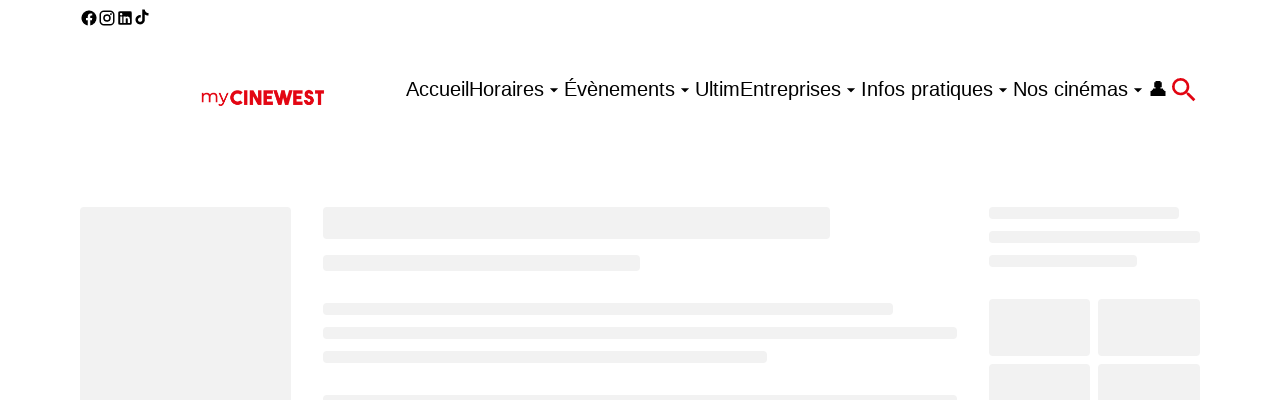

--- FILE ---
content_type: text/html; charset=UTF-8
request_url: https://www.capitolestudios.com/films/284837-twisters/
body_size: 15847
content:
<!DOCTYPE html><html lang="en"><head><meta charSet="utf-8"/><meta http-equiv="x-ua-compatible" content="ie=edge"/><meta name="viewport" content="width=device-width, initial-scale=1, shrink-to-fit=no"/><meta name="generator" content="Gatsby 5.14.6"/><meta data-rh="true" name="bocms:theater:id" content="W8400"/><meta property="og:title" content="Infos &amp; horaires pour  — Capitole Studios - Avignon" data-gatsby-head="true"/><meta name="twitter:title" content="Infos &amp; horaires pour  — Capitole Studios - Avignon" data-gatsby-head="true"/><meta name="description" content="Parcourez les dernières séances et découvrez les infos du film  au Capitole Studios - Avignon" data-gatsby-head="true"/><meta property="og:description" content="Parcourez les dernières séances et découvrez les infos du film  au Capitole Studios - Avignon" data-gatsby-head="true"/><meta name="twitter:description" content="Parcourez les dernières séances et découvrez les infos du film  au Capitole Studios - Avignon" data-gatsby-head="true"/><meta property="og:url" content="https://www.capitolestudios.com" data-gatsby-head="true"/><meta property="og:type" content="website" data-gatsby-head="true"/><meta name="boapp:website:id" content="V2Vic2l0ZU1hbmFnZXJXZWJzaXRlOjg0OGZlMDAyLWU0NDctNGI4ZC05YmRmLTNmNDYyYTg0NDUwMA==" data-gatsby-head="true"/><meta name="bocms:circuit:id" content="1000099579" data-gatsby-head="true"/><style data-href="https://cms-assets.webediamovies.pro/prod/capitole-studios-avignon/2026-01-31/public/styles.b512ee5c456fd9642ca9.css" data-identity="gatsby-global-css">@font-face{font-family:swiper-icons;font-style:normal;font-weight:400;src:url("data:application/font-woff;charset=utf-8;base64, [base64]//wADZ2x5ZgAAAywAAADMAAAD2MHtryVoZWFkAAABbAAAADAAAAA2E2+eoWhoZWEAAAGcAAAAHwAAACQC9gDzaG10eAAAAigAAAAZAAAArgJkABFsb2NhAAAC0AAAAFoAAABaFQAUGG1heHAAAAG8AAAAHwAAACAAcABAbmFtZQAAA/gAAAE5AAACXvFdBwlwb3N0AAAFNAAAAGIAAACE5s74hXjaY2BkYGAAYpf5Hu/j+W2+MnAzMYDAzaX6QjD6/4//Bxj5GA8AuRwMYGkAPywL13jaY2BkYGA88P8Agx4j+/8fQDYfA1AEBWgDAIB2BOoAeNpjYGRgYNBh4GdgYgABEMnIABJzYNADCQAACWgAsQB42mNgYfzCOIGBlYGB0YcxjYGBwR1Kf2WQZGhhYGBiYGVmgAFGBiQQkOaawtDAoMBQxXjg/wEGPcYDDA4wNUA2CCgwsAAAO4EL6gAAeNpj2M0gyAACqxgGNWBkZ2D4/wMA+xkDdgAAAHjaY2BgYGaAYBkGRgYQiAHyGMF8FgYHIM3DwMHABGQrMOgyWDLEM1T9/w8UBfEMgLzE////P/5//f/V/xv+r4eaAAeMbAxwIUYmIMHEgKYAYjUcsDAwsLKxc3BycfPw8jEQA/[base64]/uznmfPFBNODM2K7MTQ45YEAZqGP81AmGGcF3iPqOop0r1SPTaTbVkfUe4HXj97wYE+yNwWYxwWu4v1ugWHgo3S1XdZEVqWM7ET0cfnLGxWfkgR42o2PvWrDMBSFj/IHLaF0zKjRgdiVMwScNRAoWUoH78Y2icB/yIY09An6AH2Bdu/UB+yxopYshQiEvnvu0dURgDt8QeC8PDw7Fpji3fEA4z/PEJ6YOB5hKh4dj3EvXhxPqH/SKUY3rJ7srZ4FZnh1PMAtPhwP6fl2PMJMPDgeQ4rY8YT6Gzao0eAEA409DuggmTnFnOcSCiEiLMgxCiTI6Cq5DZUd3Qmp10vO0LaLTd2cjN4fOumlc7lUYbSQcZFkutRG7g6JKZKy0RmdLY680CDnEJ+UMkpFFe1RN7nxdVpXrC4aTtnaurOnYercZg2YVmLN/d/gczfEimrE/fs/bOuq29Zmn8tloORaXgZgGa78yO9/cnXm2BpaGvq25Dv9S4E9+5SIc9PqupJKhYFSSl47+Qcr1mYNAAAAeNptw0cKwkAAAMDZJA8Q7OUJvkLsPfZ6zFVERPy8qHh2YER+3i/BP83vIBLLySsoKimrqKqpa2hp6+jq6RsYGhmbmJqZSy0sraxtbO3sHRydnEMU4uR6yx7JJXveP7WrDycAAAAAAAH//wACeNpjYGRgYOABYhkgZgJCZgZNBkYGLQZtIJsFLMYAAAw3ALgAeNolizEKgDAQBCchRbC2sFER0YD6qVQiBCv/H9ezGI6Z5XBAw8CBK/m5iQQVauVbXLnOrMZv2oLdKFa8Pjuru2hJzGabmOSLzNMzvutpB3N42mNgZGBg4GKQYzBhYMxJLMlj4GBgAYow/P/PAJJhLM6sSoWKfWCAAwDAjgbRAAB42mNgYGBkAIIbCZo5IPrmUn0hGA0AO8EFTQAA")}:root{--swiper-theme-color:#007aff}.swiper,swiper-container{display:block;list-style:none;margin-left:auto;margin-right:auto;overflow:hidden;padding:0;position:relative;z-index:1}.swiper-vertical>.swiper-wrapper{flex-direction:column}.swiper-wrapper{box-sizing:content-box;display:flex;height:100%;position:relative;transition-property:transform;transition-timing-function:var(--swiper-wrapper-transition-timing-function,initial);width:100%;z-index:1}.swiper-android .swiper-slide,.swiper-wrapper{transform:translateZ(0)}.swiper-horizontal{touch-action:pan-y}.swiper-vertical{touch-action:pan-x}.swiper-slide,swiper-slide{display:block;flex-shrink:0;height:100%;position:relative;transition-property:transform;width:100%}.swiper-slide-invisible-blank{visibility:hidden}.swiper-autoheight,.swiper-autoheight .swiper-slide{height:auto}.swiper-autoheight .swiper-wrapper{align-items:flex-start;transition-property:transform,height}.swiper-backface-hidden .swiper-slide{backface-visibility:hidden;transform:translateZ(0)}.swiper-3d.swiper-css-mode .swiper-wrapper{perspective:1200px}.swiper-3d .swiper-wrapper{transform-style:preserve-3d}.swiper-3d{perspective:1200px}.swiper-3d .swiper-cube-shadow,.swiper-3d .swiper-slide,.swiper-3d .swiper-slide-shadow,.swiper-3d .swiper-slide-shadow-bottom,.swiper-3d .swiper-slide-shadow-left,.swiper-3d .swiper-slide-shadow-right,.swiper-3d .swiper-slide-shadow-top{transform-style:preserve-3d}.swiper-3d .swiper-slide-shadow,.swiper-3d .swiper-slide-shadow-bottom,.swiper-3d .swiper-slide-shadow-left,.swiper-3d .swiper-slide-shadow-right,.swiper-3d .swiper-slide-shadow-top{height:100%;left:0;pointer-events:none;position:absolute;top:0;width:100%;z-index:10}.swiper-3d .swiper-slide-shadow{background:rgba(0,0,0,.15)}.swiper-3d .swiper-slide-shadow-left{background-image:linear-gradient(270deg,rgba(0,0,0,.5),transparent)}.swiper-3d .swiper-slide-shadow-right{background-image:linear-gradient(90deg,rgba(0,0,0,.5),transparent)}.swiper-3d .swiper-slide-shadow-top{background-image:linear-gradient(0deg,rgba(0,0,0,.5),transparent)}.swiper-3d .swiper-slide-shadow-bottom{background-image:linear-gradient(180deg,rgba(0,0,0,.5),transparent)}.swiper-css-mode>.swiper-wrapper{-ms-overflow-style:none;overflow:auto;scrollbar-width:none}.swiper-css-mode>.swiper-wrapper::-webkit-scrollbar{display:none}.swiper-css-mode>.swiper-wrapper>.swiper-slide{scroll-snap-align:start start}.swiper-horizontal.swiper-css-mode>.swiper-wrapper{scroll-snap-type:x mandatory}.swiper-vertical.swiper-css-mode>.swiper-wrapper{scroll-snap-type:y mandatory}.swiper-centered>.swiper-wrapper:before{content:"";flex-shrink:0;order:9999}.swiper-centered>.swiper-wrapper>.swiper-slide{scroll-snap-align:center center;scroll-snap-stop:always}.swiper-centered.swiper-horizontal>.swiper-wrapper>.swiper-slide:first-child{margin-inline-start:var(--swiper-centered-offset-before)}.swiper-centered.swiper-horizontal>.swiper-wrapper:before{height:100%;min-height:1px;width:var(--swiper-centered-offset-after)}.swiper-centered.swiper-vertical>.swiper-wrapper>.swiper-slide:first-child{margin-block-start:var(--swiper-centered-offset-before)}.swiper-centered.swiper-vertical>.swiper-wrapper:before{height:var(--swiper-centered-offset-after);min-width:1px;width:100%}.swiper-lazy-preloader{border:4px solid var(--swiper-preloader-color,var(--swiper-theme-color));border-radius:50%;border-top:4px solid transparent;box-sizing:border-box;height:42px;left:50%;margin-left:-21px;margin-top:-21px;position:absolute;top:50%;transform-origin:50%;width:42px;z-index:10}.swiper-watch-progress .swiper-slide-visible .swiper-lazy-preloader,.swiper:not(.swiper-watch-progress) .swiper-lazy-preloader,swiper-container:not(.swiper-watch-progress) .swiper-lazy-preloader{animation:swiper-preloader-spin 1s linear infinite}.swiper-lazy-preloader-white{--swiper-preloader-color:#fff}.swiper-lazy-preloader-black{--swiper-preloader-color:#000}@keyframes swiper-preloader-spin{0%{transform:rotate(0deg)}to{transform:rotate(1turn)}}</style><link rel="preload" href="https://cms-assets.webediamovies.pro/prod/capitole-studios-avignon/2026-01-31/public/@fontsource/roboto/files/roboto-latin-400-normal.woff2" as="font" type="font/woff2" crossorigin="anonymous"/><style>@font-face {
              font-family: Roboto;
              font-style: normal;
              font-display: swap;
              font-weight: 400;
              src: url(https://cms-assets.webediamovies.pro/prod/capitole-studios-avignon/2026-01-31/public/@fontsource/roboto/files/roboto-latin-400-normal.woff2) format(woff2);
            }</style><link rel="preload" href="https://cms-assets.webediamovies.pro/prod/capitole-studios-avignon/2026-01-31/public/@fontsource/roboto/files/roboto-latin-700-normal.woff2" as="font" type="font/woff2" crossorigin="anonymous"/><style>@font-face {
              font-family: Roboto;
              font-style: normal;
              font-display: swap;
              font-weight: 700;
              src: url(https://cms-assets.webediamovies.pro/prod/capitole-studios-avignon/2026-01-31/public/@fontsource/roboto/files/roboto-latin-700-normal.woff2) format(woff2);
            }</style><link rel="preload" href="https://cms-assets.webediamovies.pro/prod/capitole-studios-avignon/2026-01-31/public/@fontsource/spartan/files/spartan-latin-900-normal.woff2" as="font" type="font/woff2" crossorigin="anonymous"/><style>@font-face {
              font-family: Spartan;
              font-style: normal;
              font-display: swap;
              font-weight: 900;
              src: url(https://cms-assets.webediamovies.pro/prod/capitole-studios-avignon/2026-01-31/public/@fontsource/spartan/files/spartan-latin-900-normal.woff2) format(woff2);
            }</style><style data-emotion="css-global d27g18" data-gatsby-head="true">html{--theme-ui-colors-primary:#e20411;--theme-ui-colors-secondary:#e20411;--theme-ui-colors-accent:#202932;--theme-ui-colors-highlight:#ffffff;--theme-ui-colors-muted:#e0e0e0;--theme-ui-colors-background:#ffffff;--theme-ui-colors-initialBackground:#ffffff;--theme-ui-colors-rootBackground:#ffffff;--theme-ui-colors-headerBackground:#202932;--theme-ui-colors-footerBackground:#202932;--theme-ui-colors-text:#000000;--theme-ui-colors-textAlt:#4f4e4e;--theme-ui-colors-readableAccent:#202932;--theme-ui-colors-readableOnAccent:#f7f7f7;--theme-ui-colors-readableOnFooterBackground:#f7f7f7;--theme-ui-colors-readableOnHeaderBackground:#f7f7f7;--theme-ui-colors-readableOnHighlight:#212020;--theme-ui-colors-readableOnInitialBackground:#212020;--theme-ui-colors-readableOnMuted:#212020;--theme-ui-colors-readableOnPrimary:#f7f7f7;--theme-ui-colors-readableOnReadablePrimary:#f7f7f7;--theme-ui-colors-readableOnReadableAccent:#f7f7f7;--theme-ui-colors-readableOnReadableMuted:#f7f7f7;--theme-ui-colors-readableOnReadableHighlight:#f7f7f7;--theme-ui-colors-readableOnSecondary:#f7f7f7;--theme-ui-colors-readableOnVisibleAccent:#f7f7f7;--theme-ui-colors-readableOnVisibleHighlight:#f7f7f7;--theme-ui-colors-readableOnVisibleMuted:#212020;--theme-ui-colors-readableOnVisiblePrimary:#f7f7f7;--theme-ui-colors-readablePrimary:#e20411;--theme-ui-colors-readableSecondary:#e20411;--theme-ui-colors-readableMuted:#000000;--theme-ui-colors-readableHighlight:#000000;--theme-ui-colors-visibleAccent:#202932;--theme-ui-colors-visibleAccentOnVisiblePrimary:#202932;--theme-ui-colors-visibleBackgroundOnAccent:#ffffff;--theme-ui-colors-visibleBackgroundOnMuted:#ffffff;--theme-ui-colors-visibleBackgroundOnPrimary:#ffffff;--theme-ui-colors-visibleHighlight:#212020;--theme-ui-colors-visibleMuted:#e0e0e0;--theme-ui-colors-visibleMutedOnVisiblePrimary:#e0e0e0;--theme-ui-colors-visiblePrimary:#e20411;--theme-ui-colors-visiblePrimaryOnHeaderBackground:#e20411;--theme-ui-colors-visibleSecondary:#e20411;--theme-ui-colors-backgroundWithOffset:#f2f2f2;color:var(--theme-ui-colors-text);background-color:var(--theme-ui-colors-background);}html.theme-ui-__default,.theme-ui-__default html{--theme-ui-colors-primary:#e20411;--theme-ui-colors-secondary:#e20411;--theme-ui-colors-accent:#202932;--theme-ui-colors-highlight:#ffffff;--theme-ui-colors-muted:#e0e0e0;--theme-ui-colors-background:#ffffff;--theme-ui-colors-initialBackground:#ffffff;--theme-ui-colors-rootBackground:#ffffff;--theme-ui-colors-headerBackground:#202932;--theme-ui-colors-footerBackground:#202932;--theme-ui-colors-text:#000000;--theme-ui-colors-textAlt:#4f4e4e;--theme-ui-colors-readableAccent:#202932;--theme-ui-colors-readableOnAccent:#f7f7f7;--theme-ui-colors-readableOnFooterBackground:#f7f7f7;--theme-ui-colors-readableOnHeaderBackground:#f7f7f7;--theme-ui-colors-readableOnHighlight:#212020;--theme-ui-colors-readableOnInitialBackground:#212020;--theme-ui-colors-readableOnMuted:#212020;--theme-ui-colors-readableOnPrimary:#f7f7f7;--theme-ui-colors-readableOnReadablePrimary:#f7f7f7;--theme-ui-colors-readableOnReadableAccent:#f7f7f7;--theme-ui-colors-readableOnReadableMuted:#f7f7f7;--theme-ui-colors-readableOnReadableHighlight:#f7f7f7;--theme-ui-colors-readableOnSecondary:#f7f7f7;--theme-ui-colors-readableOnVisibleAccent:#f7f7f7;--theme-ui-colors-readableOnVisibleHighlight:#f7f7f7;--theme-ui-colors-readableOnVisibleMuted:#212020;--theme-ui-colors-readableOnVisiblePrimary:#f7f7f7;--theme-ui-colors-readablePrimary:#e20411;--theme-ui-colors-readableSecondary:#e20411;--theme-ui-colors-readableMuted:#000000;--theme-ui-colors-readableHighlight:#000000;--theme-ui-colors-visibleAccent:#202932;--theme-ui-colors-visibleAccentOnVisiblePrimary:#202932;--theme-ui-colors-visibleBackgroundOnAccent:#ffffff;--theme-ui-colors-visibleBackgroundOnMuted:#ffffff;--theme-ui-colors-visibleBackgroundOnPrimary:#ffffff;--theme-ui-colors-visibleHighlight:#212020;--theme-ui-colors-visibleMuted:#e0e0e0;--theme-ui-colors-visibleMutedOnVisiblePrimary:#e0e0e0;--theme-ui-colors-visiblePrimary:#e20411;--theme-ui-colors-visiblePrimaryOnHeaderBackground:#e20411;--theme-ui-colors-visibleSecondary:#e20411;--theme-ui-colors-backgroundWithOffset:#f2f2f2;}html.theme-ui-light,.theme-ui-light html{--theme-ui-colors-primary:#e20411;--theme-ui-colors-secondary:#e20411;--theme-ui-colors-accent:#202932;--theme-ui-colors-highlight:#ffffff;--theme-ui-colors-muted:#e0e0e0;--theme-ui-colors-background:#ffffff;--theme-ui-colors-initialBackground:#ffffff;--theme-ui-colors-rootBackground:#ffffff;--theme-ui-colors-headerBackground:#202932;--theme-ui-colors-footerBackground:#202932;--theme-ui-colors-text:#000000;--theme-ui-colors-textAlt:#4f4e4e;--theme-ui-colors-readableAccent:#202932;--theme-ui-colors-readableOnAccent:#f7f7f7;--theme-ui-colors-readableOnFooterBackground:#f7f7f7;--theme-ui-colors-readableOnHeaderBackground:#f7f7f7;--theme-ui-colors-readableOnHighlight:#212020;--theme-ui-colors-readableOnInitialBackground:#212020;--theme-ui-colors-readableOnMuted:#212020;--theme-ui-colors-readableOnPrimary:#f7f7f7;--theme-ui-colors-readableOnReadablePrimary:#f7f7f7;--theme-ui-colors-readableOnReadableAccent:#f7f7f7;--theme-ui-colors-readableOnReadableMuted:#f7f7f7;--theme-ui-colors-readableOnReadableHighlight:#f7f7f7;--theme-ui-colors-readableOnSecondary:#f7f7f7;--theme-ui-colors-readableOnVisibleAccent:#f7f7f7;--theme-ui-colors-readableOnVisibleHighlight:#f7f7f7;--theme-ui-colors-readableOnVisibleMuted:#212020;--theme-ui-colors-readableOnVisiblePrimary:#f7f7f7;--theme-ui-colors-readablePrimary:#e20411;--theme-ui-colors-readableSecondary:#e20411;--theme-ui-colors-readableMuted:#000000;--theme-ui-colors-readableHighlight:#000000;--theme-ui-colors-visibleAccent:#202932;--theme-ui-colors-visibleAccentOnVisiblePrimary:#202932;--theme-ui-colors-visibleBackgroundOnAccent:#ffffff;--theme-ui-colors-visibleBackgroundOnMuted:#ffffff;--theme-ui-colors-visibleBackgroundOnPrimary:#ffffff;--theme-ui-colors-visibleHighlight:#212020;--theme-ui-colors-visibleMuted:#e0e0e0;--theme-ui-colors-visibleMutedOnVisiblePrimary:#e0e0e0;--theme-ui-colors-visiblePrimary:#e20411;--theme-ui-colors-visiblePrimaryOnHeaderBackground:#e20411;--theme-ui-colors-visibleSecondary:#e20411;--theme-ui-colors-backgroundWithOffset:#f2f2f2;}html.theme-ui-dark,.theme-ui-dark html{--theme-ui-colors-primary:#e20411;--theme-ui-colors-secondary:#e20411;--theme-ui-colors-accent:#202932;--theme-ui-colors-highlight:#ffffff;--theme-ui-colors-muted:#e0e0e0;--theme-ui-colors-background:#ffffff;--theme-ui-colors-initialBackground:#ffffff;--theme-ui-colors-rootBackground:#ffffff;--theme-ui-colors-headerBackground:#202932;--theme-ui-colors-footerBackground:#202932;--theme-ui-colors-text:#000000;--theme-ui-colors-textAlt:#4f4e4e;--theme-ui-colors-readableAccent:#202932;--theme-ui-colors-readableOnAccent:#f7f7f7;--theme-ui-colors-readableOnFooterBackground:#f7f7f7;--theme-ui-colors-readableOnHeaderBackground:#f7f7f7;--theme-ui-colors-readableOnHighlight:#212020;--theme-ui-colors-readableOnInitialBackground:#212020;--theme-ui-colors-readableOnMuted:#212020;--theme-ui-colors-readableOnPrimary:#f7f7f7;--theme-ui-colors-readableOnReadablePrimary:#f7f7f7;--theme-ui-colors-readableOnReadableAccent:#f7f7f7;--theme-ui-colors-readableOnReadableMuted:#f7f7f7;--theme-ui-colors-readableOnReadableHighlight:#f7f7f7;--theme-ui-colors-readableOnSecondary:#f7f7f7;--theme-ui-colors-readableOnVisibleAccent:#f7f7f7;--theme-ui-colors-readableOnVisibleHighlight:#f7f7f7;--theme-ui-colors-readableOnVisibleMuted:#212020;--theme-ui-colors-readableOnVisiblePrimary:#f7f7f7;--theme-ui-colors-readablePrimary:#e20411;--theme-ui-colors-readableSecondary:#e20411;--theme-ui-colors-readableMuted:#000000;--theme-ui-colors-readableHighlight:#000000;--theme-ui-colors-visibleAccent:#202932;--theme-ui-colors-visibleAccentOnVisiblePrimary:#202932;--theme-ui-colors-visibleBackgroundOnAccent:#ffffff;--theme-ui-colors-visibleBackgroundOnMuted:#ffffff;--theme-ui-colors-visibleBackgroundOnPrimary:#ffffff;--theme-ui-colors-visibleHighlight:#212020;--theme-ui-colors-visibleMuted:#e0e0e0;--theme-ui-colors-visibleMutedOnVisiblePrimary:#e0e0e0;--theme-ui-colors-visiblePrimary:#e20411;--theme-ui-colors-visiblePrimaryOnHeaderBackground:#e20411;--theme-ui-colors-visibleSecondary:#e20411;--theme-ui-colors-backgroundWithOffset:#f2f2f2;}</style><style data-emotion="css-global 1cwkknf" data-gatsby-head="true">*{box-sizing:border-box;}html{background-color:#ffffff;box-sizing:border-box;color:var(--theme-ui-colors-text);font-family:Roboto,sans-serif;font-size:14px;font-weight:400;height:100%;line-height:1.65;margin:0px;overflow-x:hidden;overflow-y:scroll;padding:0px;word-wrap:break-word;}@media screen and (min-width: 768px){html{font-size:16px;}}body{margin:0px;}</style><title data-gatsby-head="true">Infos &amp; horaires pour  — Capitole Studios - Avignon</title><link rel="icon" type="image/png" href="https://cms-assets.webediamovies.pro/cdn-cgi/image/width=192,height=192,fit=contain,quality=100/production/4469/967abfa94cc19c841998c60dfd3bb49b.png" sizes="192x192" data-gatsby-head="true"/><link rel="icon" type="image/png" href="https://cms-assets.webediamovies.pro/cdn-cgi/image/width=48,height=48,fit=contain,quality=100/production/4469/967abfa94cc19c841998c60dfd3bb49b.png" sizes="48x48" data-gatsby-head="true"/><link rel="icon" type="image/png" href="https://cms-assets.webediamovies.pro/cdn-cgi/image/width=32,height=32,fit=contain,quality=100/production/4469/967abfa94cc19c841998c60dfd3bb49b.png" sizes="32x32" data-gatsby-head="true"/><link rel="icon" type="image/png" href="https://cms-assets.webediamovies.pro/cdn-cgi/image/width=16,height=16,fit=contain,quality=100/production/4469/967abfa94cc19c841998c60dfd3bb49b.png" sizes="16x16" data-gatsby-head="true"/><link rel="apple-touch-icon" type="image/png" href="https://cms-assets.webediamovies.pro/cdn-cgi/image/width=180,height=180,fit=contain,quality=100/production/4469/967abfa94cc19c841998c60dfd3bb49b.png" sizes="180x180" data-gatsby-head="true"/><link rel="apple-touch-icon" type="image/png" href="https://cms-assets.webediamovies.pro/cdn-cgi/image/width=167,height=167,fit=contain,quality=100/production/4469/967abfa94cc19c841998c60dfd3bb49b.png" sizes="167x167" data-gatsby-head="true"/></head><body><script>(function() { try {
  var mode = localStorage.getItem('theme-ui-color-mode');
  if (!mode) return
  document.documentElement.classList.add('theme-ui-' + mode);
} catch (e) {} })();</script><div id="___gatsby"><style data-emotion="css-global d27g18">html{--theme-ui-colors-primary:#e20411;--theme-ui-colors-secondary:#e20411;--theme-ui-colors-accent:#202932;--theme-ui-colors-highlight:#ffffff;--theme-ui-colors-muted:#e0e0e0;--theme-ui-colors-background:#ffffff;--theme-ui-colors-initialBackground:#ffffff;--theme-ui-colors-rootBackground:#ffffff;--theme-ui-colors-headerBackground:#202932;--theme-ui-colors-footerBackground:#202932;--theme-ui-colors-text:#000000;--theme-ui-colors-textAlt:#4f4e4e;--theme-ui-colors-readableAccent:#202932;--theme-ui-colors-readableOnAccent:#f7f7f7;--theme-ui-colors-readableOnFooterBackground:#f7f7f7;--theme-ui-colors-readableOnHeaderBackground:#f7f7f7;--theme-ui-colors-readableOnHighlight:#212020;--theme-ui-colors-readableOnInitialBackground:#212020;--theme-ui-colors-readableOnMuted:#212020;--theme-ui-colors-readableOnPrimary:#f7f7f7;--theme-ui-colors-readableOnReadablePrimary:#f7f7f7;--theme-ui-colors-readableOnReadableAccent:#f7f7f7;--theme-ui-colors-readableOnReadableMuted:#f7f7f7;--theme-ui-colors-readableOnReadableHighlight:#f7f7f7;--theme-ui-colors-readableOnSecondary:#f7f7f7;--theme-ui-colors-readableOnVisibleAccent:#f7f7f7;--theme-ui-colors-readableOnVisibleHighlight:#f7f7f7;--theme-ui-colors-readableOnVisibleMuted:#212020;--theme-ui-colors-readableOnVisiblePrimary:#f7f7f7;--theme-ui-colors-readablePrimary:#e20411;--theme-ui-colors-readableSecondary:#e20411;--theme-ui-colors-readableMuted:#000000;--theme-ui-colors-readableHighlight:#000000;--theme-ui-colors-visibleAccent:#202932;--theme-ui-colors-visibleAccentOnVisiblePrimary:#202932;--theme-ui-colors-visibleBackgroundOnAccent:#ffffff;--theme-ui-colors-visibleBackgroundOnMuted:#ffffff;--theme-ui-colors-visibleBackgroundOnPrimary:#ffffff;--theme-ui-colors-visibleHighlight:#212020;--theme-ui-colors-visibleMuted:#e0e0e0;--theme-ui-colors-visibleMutedOnVisiblePrimary:#e0e0e0;--theme-ui-colors-visiblePrimary:#e20411;--theme-ui-colors-visiblePrimaryOnHeaderBackground:#e20411;--theme-ui-colors-visibleSecondary:#e20411;--theme-ui-colors-backgroundWithOffset:#f2f2f2;color:var(--theme-ui-colors-text);background-color:var(--theme-ui-colors-background);}html.theme-ui-__default,.theme-ui-__default html{--theme-ui-colors-primary:#e20411;--theme-ui-colors-secondary:#e20411;--theme-ui-colors-accent:#202932;--theme-ui-colors-highlight:#ffffff;--theme-ui-colors-muted:#e0e0e0;--theme-ui-colors-background:#ffffff;--theme-ui-colors-initialBackground:#ffffff;--theme-ui-colors-rootBackground:#ffffff;--theme-ui-colors-headerBackground:#202932;--theme-ui-colors-footerBackground:#202932;--theme-ui-colors-text:#000000;--theme-ui-colors-textAlt:#4f4e4e;--theme-ui-colors-readableAccent:#202932;--theme-ui-colors-readableOnAccent:#f7f7f7;--theme-ui-colors-readableOnFooterBackground:#f7f7f7;--theme-ui-colors-readableOnHeaderBackground:#f7f7f7;--theme-ui-colors-readableOnHighlight:#212020;--theme-ui-colors-readableOnInitialBackground:#212020;--theme-ui-colors-readableOnMuted:#212020;--theme-ui-colors-readableOnPrimary:#f7f7f7;--theme-ui-colors-readableOnReadablePrimary:#f7f7f7;--theme-ui-colors-readableOnReadableAccent:#f7f7f7;--theme-ui-colors-readableOnReadableMuted:#f7f7f7;--theme-ui-colors-readableOnReadableHighlight:#f7f7f7;--theme-ui-colors-readableOnSecondary:#f7f7f7;--theme-ui-colors-readableOnVisibleAccent:#f7f7f7;--theme-ui-colors-readableOnVisibleHighlight:#f7f7f7;--theme-ui-colors-readableOnVisibleMuted:#212020;--theme-ui-colors-readableOnVisiblePrimary:#f7f7f7;--theme-ui-colors-readablePrimary:#e20411;--theme-ui-colors-readableSecondary:#e20411;--theme-ui-colors-readableMuted:#000000;--theme-ui-colors-readableHighlight:#000000;--theme-ui-colors-visibleAccent:#202932;--theme-ui-colors-visibleAccentOnVisiblePrimary:#202932;--theme-ui-colors-visibleBackgroundOnAccent:#ffffff;--theme-ui-colors-visibleBackgroundOnMuted:#ffffff;--theme-ui-colors-visibleBackgroundOnPrimary:#ffffff;--theme-ui-colors-visibleHighlight:#212020;--theme-ui-colors-visibleMuted:#e0e0e0;--theme-ui-colors-visibleMutedOnVisiblePrimary:#e0e0e0;--theme-ui-colors-visiblePrimary:#e20411;--theme-ui-colors-visiblePrimaryOnHeaderBackground:#e20411;--theme-ui-colors-visibleSecondary:#e20411;--theme-ui-colors-backgroundWithOffset:#f2f2f2;}html.theme-ui-light,.theme-ui-light html{--theme-ui-colors-primary:#e20411;--theme-ui-colors-secondary:#e20411;--theme-ui-colors-accent:#202932;--theme-ui-colors-highlight:#ffffff;--theme-ui-colors-muted:#e0e0e0;--theme-ui-colors-background:#ffffff;--theme-ui-colors-initialBackground:#ffffff;--theme-ui-colors-rootBackground:#ffffff;--theme-ui-colors-headerBackground:#202932;--theme-ui-colors-footerBackground:#202932;--theme-ui-colors-text:#000000;--theme-ui-colors-textAlt:#4f4e4e;--theme-ui-colors-readableAccent:#202932;--theme-ui-colors-readableOnAccent:#f7f7f7;--theme-ui-colors-readableOnFooterBackground:#f7f7f7;--theme-ui-colors-readableOnHeaderBackground:#f7f7f7;--theme-ui-colors-readableOnHighlight:#212020;--theme-ui-colors-readableOnInitialBackground:#212020;--theme-ui-colors-readableOnMuted:#212020;--theme-ui-colors-readableOnPrimary:#f7f7f7;--theme-ui-colors-readableOnReadablePrimary:#f7f7f7;--theme-ui-colors-readableOnReadableAccent:#f7f7f7;--theme-ui-colors-readableOnReadableMuted:#f7f7f7;--theme-ui-colors-readableOnReadableHighlight:#f7f7f7;--theme-ui-colors-readableOnSecondary:#f7f7f7;--theme-ui-colors-readableOnVisibleAccent:#f7f7f7;--theme-ui-colors-readableOnVisibleHighlight:#f7f7f7;--theme-ui-colors-readableOnVisibleMuted:#212020;--theme-ui-colors-readableOnVisiblePrimary:#f7f7f7;--theme-ui-colors-readablePrimary:#e20411;--theme-ui-colors-readableSecondary:#e20411;--theme-ui-colors-readableMuted:#000000;--theme-ui-colors-readableHighlight:#000000;--theme-ui-colors-visibleAccent:#202932;--theme-ui-colors-visibleAccentOnVisiblePrimary:#202932;--theme-ui-colors-visibleBackgroundOnAccent:#ffffff;--theme-ui-colors-visibleBackgroundOnMuted:#ffffff;--theme-ui-colors-visibleBackgroundOnPrimary:#ffffff;--theme-ui-colors-visibleHighlight:#212020;--theme-ui-colors-visibleMuted:#e0e0e0;--theme-ui-colors-visibleMutedOnVisiblePrimary:#e0e0e0;--theme-ui-colors-visiblePrimary:#e20411;--theme-ui-colors-visiblePrimaryOnHeaderBackground:#e20411;--theme-ui-colors-visibleSecondary:#e20411;--theme-ui-colors-backgroundWithOffset:#f2f2f2;}html.theme-ui-dark,.theme-ui-dark html{--theme-ui-colors-primary:#e20411;--theme-ui-colors-secondary:#e20411;--theme-ui-colors-accent:#202932;--theme-ui-colors-highlight:#ffffff;--theme-ui-colors-muted:#e0e0e0;--theme-ui-colors-background:#ffffff;--theme-ui-colors-initialBackground:#ffffff;--theme-ui-colors-rootBackground:#ffffff;--theme-ui-colors-headerBackground:#202932;--theme-ui-colors-footerBackground:#202932;--theme-ui-colors-text:#000000;--theme-ui-colors-textAlt:#4f4e4e;--theme-ui-colors-readableAccent:#202932;--theme-ui-colors-readableOnAccent:#f7f7f7;--theme-ui-colors-readableOnFooterBackground:#f7f7f7;--theme-ui-colors-readableOnHeaderBackground:#f7f7f7;--theme-ui-colors-readableOnHighlight:#212020;--theme-ui-colors-readableOnInitialBackground:#212020;--theme-ui-colors-readableOnMuted:#212020;--theme-ui-colors-readableOnPrimary:#f7f7f7;--theme-ui-colors-readableOnReadablePrimary:#f7f7f7;--theme-ui-colors-readableOnReadableAccent:#f7f7f7;--theme-ui-colors-readableOnReadableMuted:#f7f7f7;--theme-ui-colors-readableOnReadableHighlight:#f7f7f7;--theme-ui-colors-readableOnSecondary:#f7f7f7;--theme-ui-colors-readableOnVisibleAccent:#f7f7f7;--theme-ui-colors-readableOnVisibleHighlight:#f7f7f7;--theme-ui-colors-readableOnVisibleMuted:#212020;--theme-ui-colors-readableOnVisiblePrimary:#f7f7f7;--theme-ui-colors-readablePrimary:#e20411;--theme-ui-colors-readableSecondary:#e20411;--theme-ui-colors-readableMuted:#000000;--theme-ui-colors-readableHighlight:#000000;--theme-ui-colors-visibleAccent:#202932;--theme-ui-colors-visibleAccentOnVisiblePrimary:#202932;--theme-ui-colors-visibleBackgroundOnAccent:#ffffff;--theme-ui-colors-visibleBackgroundOnMuted:#ffffff;--theme-ui-colors-visibleBackgroundOnPrimary:#ffffff;--theme-ui-colors-visibleHighlight:#212020;--theme-ui-colors-visibleMuted:#e0e0e0;--theme-ui-colors-visibleMutedOnVisiblePrimary:#e0e0e0;--theme-ui-colors-visiblePrimary:#e20411;--theme-ui-colors-visiblePrimaryOnHeaderBackground:#e20411;--theme-ui-colors-visibleSecondary:#e20411;--theme-ui-colors-backgroundWithOffset:#f2f2f2;}</style><style data-emotion="css-global 1cwkknf">*{box-sizing:border-box;}html{background-color:#ffffff;box-sizing:border-box;color:var(--theme-ui-colors-text);font-family:Roboto,sans-serif;font-size:14px;font-weight:400;height:100%;line-height:1.65;margin:0px;overflow-x:hidden;overflow-y:scroll;padding:0px;word-wrap:break-word;}@media screen and (min-width: 768px){html{font-size:16px;}}body{margin:0px;}</style><div style="outline:none" tabindex="-1" id="gatsby-focus-wrapper"><style data-emotion="css 1j6zbz5">.css-1j6zbz5{--theme-ui-colors-primary:#e20411;--theme-ui-colors-secondary:#e20411;--theme-ui-colors-accent:#202932;--theme-ui-colors-highlight:#ffffff;--theme-ui-colors-muted:#e0e0e0;--theme-ui-colors-background:#ffffff;--theme-ui-colors-initialBackground:#ffffff;--theme-ui-colors-rootBackground:#ffffff;--theme-ui-colors-headerBackground:#202932;--theme-ui-colors-footerBackground:#202932;--theme-ui-colors-text:#000000;--theme-ui-colors-textAlt:#4f4e4e;--theme-ui-colors-readableAccent:#202932;--theme-ui-colors-readableOnAccent:#f7f7f7;--theme-ui-colors-readableOnFooterBackground:#f7f7f7;--theme-ui-colors-readableOnHeaderBackground:#f7f7f7;--theme-ui-colors-readableOnHighlight:#212020;--theme-ui-colors-readableOnInitialBackground:#212020;--theme-ui-colors-readableOnMuted:#212020;--theme-ui-colors-readableOnPrimary:#f7f7f7;--theme-ui-colors-readableOnReadablePrimary:#f7f7f7;--theme-ui-colors-readableOnReadableAccent:#f7f7f7;--theme-ui-colors-readableOnReadableMuted:#f7f7f7;--theme-ui-colors-readableOnReadableHighlight:#f7f7f7;--theme-ui-colors-readableOnSecondary:#f7f7f7;--theme-ui-colors-readableOnVisibleAccent:#f7f7f7;--theme-ui-colors-readableOnVisibleHighlight:#f7f7f7;--theme-ui-colors-readableOnVisibleMuted:#212020;--theme-ui-colors-readableOnVisiblePrimary:#f7f7f7;--theme-ui-colors-readablePrimary:#e20411;--theme-ui-colors-readableSecondary:#e20411;--theme-ui-colors-readableMuted:#000000;--theme-ui-colors-readableHighlight:#000000;--theme-ui-colors-visibleAccent:#202932;--theme-ui-colors-visibleAccentOnVisiblePrimary:#202932;--theme-ui-colors-visibleBackgroundOnAccent:#ffffff;--theme-ui-colors-visibleBackgroundOnMuted:#ffffff;--theme-ui-colors-visibleBackgroundOnPrimary:#ffffff;--theme-ui-colors-visibleHighlight:#212020;--theme-ui-colors-visibleMuted:#e0e0e0;--theme-ui-colors-visibleMutedOnVisiblePrimary:#e0e0e0;--theme-ui-colors-visiblePrimary:#e20411;--theme-ui-colors-visiblePrimaryOnHeaderBackground:#e20411;--theme-ui-colors-visibleSecondary:#e20411;--theme-ui-colors-backgroundWithOffset:#f2f2f2;}.css-1j6zbz5.theme-ui-__default,.theme-ui-__default .css-1j6zbz5{--theme-ui-colors-primary:#e20411;--theme-ui-colors-secondary:#e20411;--theme-ui-colors-accent:#202932;--theme-ui-colors-highlight:#ffffff;--theme-ui-colors-muted:#e0e0e0;--theme-ui-colors-background:#ffffff;--theme-ui-colors-initialBackground:#ffffff;--theme-ui-colors-rootBackground:#ffffff;--theme-ui-colors-headerBackground:#202932;--theme-ui-colors-footerBackground:#202932;--theme-ui-colors-text:#000000;--theme-ui-colors-textAlt:#4f4e4e;--theme-ui-colors-readableAccent:#202932;--theme-ui-colors-readableOnAccent:#f7f7f7;--theme-ui-colors-readableOnFooterBackground:#f7f7f7;--theme-ui-colors-readableOnHeaderBackground:#f7f7f7;--theme-ui-colors-readableOnHighlight:#212020;--theme-ui-colors-readableOnInitialBackground:#212020;--theme-ui-colors-readableOnMuted:#212020;--theme-ui-colors-readableOnPrimary:#f7f7f7;--theme-ui-colors-readableOnReadablePrimary:#f7f7f7;--theme-ui-colors-readableOnReadableAccent:#f7f7f7;--theme-ui-colors-readableOnReadableMuted:#f7f7f7;--theme-ui-colors-readableOnReadableHighlight:#f7f7f7;--theme-ui-colors-readableOnSecondary:#f7f7f7;--theme-ui-colors-readableOnVisibleAccent:#f7f7f7;--theme-ui-colors-readableOnVisibleHighlight:#f7f7f7;--theme-ui-colors-readableOnVisibleMuted:#212020;--theme-ui-colors-readableOnVisiblePrimary:#f7f7f7;--theme-ui-colors-readablePrimary:#e20411;--theme-ui-colors-readableSecondary:#e20411;--theme-ui-colors-readableMuted:#000000;--theme-ui-colors-readableHighlight:#000000;--theme-ui-colors-visibleAccent:#202932;--theme-ui-colors-visibleAccentOnVisiblePrimary:#202932;--theme-ui-colors-visibleBackgroundOnAccent:#ffffff;--theme-ui-colors-visibleBackgroundOnMuted:#ffffff;--theme-ui-colors-visibleBackgroundOnPrimary:#ffffff;--theme-ui-colors-visibleHighlight:#212020;--theme-ui-colors-visibleMuted:#e0e0e0;--theme-ui-colors-visibleMutedOnVisiblePrimary:#e0e0e0;--theme-ui-colors-visiblePrimary:#e20411;--theme-ui-colors-visiblePrimaryOnHeaderBackground:#e20411;--theme-ui-colors-visibleSecondary:#e20411;--theme-ui-colors-backgroundWithOffset:#f2f2f2;}.css-1j6zbz5.theme-ui-light,.theme-ui-light .css-1j6zbz5{--theme-ui-colors-primary:#e20411;--theme-ui-colors-secondary:#e20411;--theme-ui-colors-accent:#202932;--theme-ui-colors-highlight:#ffffff;--theme-ui-colors-muted:#e0e0e0;--theme-ui-colors-background:#ffffff;--theme-ui-colors-initialBackground:#ffffff;--theme-ui-colors-rootBackground:#ffffff;--theme-ui-colors-headerBackground:#202932;--theme-ui-colors-footerBackground:#202932;--theme-ui-colors-text:#000000;--theme-ui-colors-textAlt:#4f4e4e;--theme-ui-colors-readableAccent:#202932;--theme-ui-colors-readableOnAccent:#f7f7f7;--theme-ui-colors-readableOnFooterBackground:#f7f7f7;--theme-ui-colors-readableOnHeaderBackground:#f7f7f7;--theme-ui-colors-readableOnHighlight:#212020;--theme-ui-colors-readableOnInitialBackground:#212020;--theme-ui-colors-readableOnMuted:#212020;--theme-ui-colors-readableOnPrimary:#f7f7f7;--theme-ui-colors-readableOnReadablePrimary:#f7f7f7;--theme-ui-colors-readableOnReadableAccent:#f7f7f7;--theme-ui-colors-readableOnReadableMuted:#f7f7f7;--theme-ui-colors-readableOnReadableHighlight:#f7f7f7;--theme-ui-colors-readableOnSecondary:#f7f7f7;--theme-ui-colors-readableOnVisibleAccent:#f7f7f7;--theme-ui-colors-readableOnVisibleHighlight:#f7f7f7;--theme-ui-colors-readableOnVisibleMuted:#212020;--theme-ui-colors-readableOnVisiblePrimary:#f7f7f7;--theme-ui-colors-readablePrimary:#e20411;--theme-ui-colors-readableSecondary:#e20411;--theme-ui-colors-readableMuted:#000000;--theme-ui-colors-readableHighlight:#000000;--theme-ui-colors-visibleAccent:#202932;--theme-ui-colors-visibleAccentOnVisiblePrimary:#202932;--theme-ui-colors-visibleBackgroundOnAccent:#ffffff;--theme-ui-colors-visibleBackgroundOnMuted:#ffffff;--theme-ui-colors-visibleBackgroundOnPrimary:#ffffff;--theme-ui-colors-visibleHighlight:#212020;--theme-ui-colors-visibleMuted:#e0e0e0;--theme-ui-colors-visibleMutedOnVisiblePrimary:#e0e0e0;--theme-ui-colors-visiblePrimary:#e20411;--theme-ui-colors-visiblePrimaryOnHeaderBackground:#e20411;--theme-ui-colors-visibleSecondary:#e20411;--theme-ui-colors-backgroundWithOffset:#f2f2f2;}.css-1j6zbz5.theme-ui-dark,.theme-ui-dark .css-1j6zbz5{--theme-ui-colors-primary:#e20411;--theme-ui-colors-secondary:#e20411;--theme-ui-colors-accent:#202932;--theme-ui-colors-highlight:#ffffff;--theme-ui-colors-muted:#e0e0e0;--theme-ui-colors-background:#ffffff;--theme-ui-colors-initialBackground:#ffffff;--theme-ui-colors-rootBackground:#ffffff;--theme-ui-colors-headerBackground:#202932;--theme-ui-colors-footerBackground:#202932;--theme-ui-colors-text:#000000;--theme-ui-colors-textAlt:#4f4e4e;--theme-ui-colors-readableAccent:#202932;--theme-ui-colors-readableOnAccent:#f7f7f7;--theme-ui-colors-readableOnFooterBackground:#f7f7f7;--theme-ui-colors-readableOnHeaderBackground:#f7f7f7;--theme-ui-colors-readableOnHighlight:#212020;--theme-ui-colors-readableOnInitialBackground:#212020;--theme-ui-colors-readableOnMuted:#212020;--theme-ui-colors-readableOnPrimary:#f7f7f7;--theme-ui-colors-readableOnReadablePrimary:#f7f7f7;--theme-ui-colors-readableOnReadableAccent:#f7f7f7;--theme-ui-colors-readableOnReadableMuted:#f7f7f7;--theme-ui-colors-readableOnReadableHighlight:#f7f7f7;--theme-ui-colors-readableOnSecondary:#f7f7f7;--theme-ui-colors-readableOnVisibleAccent:#f7f7f7;--theme-ui-colors-readableOnVisibleHighlight:#f7f7f7;--theme-ui-colors-readableOnVisibleMuted:#212020;--theme-ui-colors-readableOnVisiblePrimary:#f7f7f7;--theme-ui-colors-readablePrimary:#e20411;--theme-ui-colors-readableSecondary:#e20411;--theme-ui-colors-readableMuted:#000000;--theme-ui-colors-readableHighlight:#000000;--theme-ui-colors-visibleAccent:#202932;--theme-ui-colors-visibleAccentOnVisiblePrimary:#202932;--theme-ui-colors-visibleBackgroundOnAccent:#ffffff;--theme-ui-colors-visibleBackgroundOnMuted:#ffffff;--theme-ui-colors-visibleBackgroundOnPrimary:#ffffff;--theme-ui-colors-visibleHighlight:#212020;--theme-ui-colors-visibleMuted:#e0e0e0;--theme-ui-colors-visibleMutedOnVisiblePrimary:#e0e0e0;--theme-ui-colors-visiblePrimary:#e20411;--theme-ui-colors-visiblePrimaryOnHeaderBackground:#e20411;--theme-ui-colors-visibleSecondary:#e20411;--theme-ui-colors-backgroundWithOffset:#f2f2f2;}</style><div data-themeui-nested-provider="true" class="css-1j6zbz5"><style data-emotion="css-global nyyqlb"></style><style data-emotion="css-global 1pd5k6n">.pageWrapper{overflow-x:clip;}</style><style data-emotion="css-global 1jc1lp6">.grecaptcha-badge{display:none;}</style><style data-emotion="css-global 1jc1lp6">.grecaptcha-badge{display:none;}</style><style data-emotion="css ba22zs">.css-ba22zs{background-color:var(--theme-ui-colors-background);box-shadow:0 6px 24px rgba(0,0,0,.15);display:-webkit-box;display:-webkit-flex;display:-ms-flexbox;display:flex;-webkit-flex-direction:column;-ms-flex-direction:column;flex-direction:column;min-height:100%;}</style><div class="css-ba22zs"><style data-emotion="css 1h5vm0c">.css-1h5vm0c{position:-webkit-sticky;position:sticky;top:0px;z-index:400;}</style><div class="css-1h5vm0c"><style data-emotion="css 1h7ti14">.css-1h7ti14{position:absolute;left:-9999px;}.css-1h7ti14:focus{margin:8px;position:relative;left:0px;}</style><style data-emotion="css c7prc5">.css-c7prc5{box-sizing:border-box;margin:0;min-width:0;-webkit-appearance:none;-moz-appearance:none;-ms-appearance:none;appearance:none;display:inline-block;text-align:center;line-height:inherit;-webkit-text-decoration:none;text-decoration:none;font-size:inherit;padding-left:16px;padding-right:16px;padding-top:8px;padding-bottom:8px;color:white;background-color:var(--theme-ui-colors-primary);border:0;border-radius:4px;-webkit-align-items:center;-webkit-box-align:center;-ms-flex-align:center;align-items:center;border:none;border-color:transparent;border-radius:999px;border-style:solid;border-width:2px;cursor:pointer;display:-webkit-inline-box;display:-webkit-inline-flex;display:-ms-inline-flexbox;display:inline-flex;font-size:14px;font-weight:700;font-family:Roboto,sans-serif;-webkit-box-pack:center;-ms-flex-pack:center;-webkit-justify-content:center;justify-content:center;line-height:1.65;min-height:3rem;padding-left:22px;padding-right:22px;padding-top:8px;padding-bottom:8px;text-align:center;-webkit-text-decoration:none;text-decoration:none;text-transform:uppercase;-webkit-transition:all 300ms;transition:all 300ms;background-color:var(--theme-ui-colors-visiblePrimary);color:var(--theme-ui-colors-readableOnVisiblePrimary);position:absolute;left:-9999px;}.css-c7prc5[disabled]{pointer-events:none;opacity:0.5;}.css-c7prc5:hover,.css-c7prc5:focus,.css-c7prc5.active,a:hover .css-c7prc5,a:focus .css-c7prc5,a.active .css-c7prc5{-webkit-text-decoration:none;text-decoration:none;background-color:var(--theme-ui-colors-accent);color:var(--theme-ui-colors-readableOnAccent);}.css-c7prc5:focus{margin:8px;position:relative;left:0px;}</style><button tabindex="0" class="css-c7prc5">Passer au contenu principal</button><style data-emotion="css 1r3fo26">.css-1r3fo26{display:none;}@media screen and (min-width: 1024px){.css-1r3fo26{display:block;}}</style><div class="css-1r3fo26"><style data-emotion="css ttytrb">.css-ttytrb{--theme-ui-colors-primary:#e20411;--theme-ui-colors-secondary:#e20411;--theme-ui-colors-accent:#202932;--theme-ui-colors-highlight:#ffffff;--theme-ui-colors-muted:#e0e0e0;--theme-ui-colors-background:#ffffff;--theme-ui-colors-initialBackground:#ffffff;--theme-ui-colors-rootBackground:#ffffff;--theme-ui-colors-headerBackground:#202932;--theme-ui-colors-footerBackground:#202932;--theme-ui-colors-text:#000000;--theme-ui-colors-textAlt:#4f4e4e;--theme-ui-colors-readableAccent:#202932;--theme-ui-colors-readableOnAccent:#f7f7f7;--theme-ui-colors-readableOnFooterBackground:#f7f7f7;--theme-ui-colors-readableOnHeaderBackground:#f7f7f7;--theme-ui-colors-readableOnHighlight:#212020;--theme-ui-colors-readableOnInitialBackground:#212020;--theme-ui-colors-readableOnMuted:#212020;--theme-ui-colors-readableOnPrimary:#f7f7f7;--theme-ui-colors-readableOnReadablePrimary:#f7f7f7;--theme-ui-colors-readableOnReadableAccent:#f7f7f7;--theme-ui-colors-readableOnReadableMuted:#f7f7f7;--theme-ui-colors-readableOnReadableHighlight:#f7f7f7;--theme-ui-colors-readableOnSecondary:#f7f7f7;--theme-ui-colors-readableOnVisibleAccent:#f7f7f7;--theme-ui-colors-readableOnVisibleHighlight:#f7f7f7;--theme-ui-colors-readableOnVisibleMuted:#212020;--theme-ui-colors-readableOnVisiblePrimary:#f7f7f7;--theme-ui-colors-readablePrimary:#e20411;--theme-ui-colors-readableSecondary:#e20411;--theme-ui-colors-readableMuted:#000000;--theme-ui-colors-readableHighlight:#000000;--theme-ui-colors-visibleAccent:#202932;--theme-ui-colors-visibleAccentOnVisiblePrimary:#202932;--theme-ui-colors-visibleBackgroundOnAccent:#ffffff;--theme-ui-colors-visibleBackgroundOnMuted:#ffffff;--theme-ui-colors-visibleBackgroundOnPrimary:#ffffff;--theme-ui-colors-visibleHighlight:#212020;--theme-ui-colors-visibleMuted:#e0e0e0;--theme-ui-colors-visibleMutedOnVisiblePrimary:#e0e0e0;--theme-ui-colors-visiblePrimary:#e20411;--theme-ui-colors-visiblePrimaryOnHeaderBackground:#e20411;--theme-ui-colors-visibleSecondary:#e20411;--theme-ui-colors-backgroundWithOffset:#f2f2f2;}.css-ttytrb.theme-ui-__default,.theme-ui-__default .css-ttytrb{--theme-ui-colors-primary:#e20411;--theme-ui-colors-secondary:#e20411;--theme-ui-colors-accent:#202932;--theme-ui-colors-highlight:#ffffff;--theme-ui-colors-muted:#e0e0e0;--theme-ui-colors-background:#ffffff;--theme-ui-colors-initialBackground:#ffffff;--theme-ui-colors-rootBackground:#ffffff;--theme-ui-colors-headerBackground:#202932;--theme-ui-colors-footerBackground:#202932;--theme-ui-colors-text:#000000;--theme-ui-colors-textAlt:#4f4e4e;--theme-ui-colors-readableAccent:#202932;--theme-ui-colors-readableOnAccent:#f7f7f7;--theme-ui-colors-readableOnFooterBackground:#f7f7f7;--theme-ui-colors-readableOnHeaderBackground:#f7f7f7;--theme-ui-colors-readableOnHighlight:#212020;--theme-ui-colors-readableOnInitialBackground:#212020;--theme-ui-colors-readableOnMuted:#212020;--theme-ui-colors-readableOnPrimary:#f7f7f7;--theme-ui-colors-readableOnReadablePrimary:#f7f7f7;--theme-ui-colors-readableOnReadableAccent:#f7f7f7;--theme-ui-colors-readableOnReadableMuted:#f7f7f7;--theme-ui-colors-readableOnReadableHighlight:#f7f7f7;--theme-ui-colors-readableOnSecondary:#f7f7f7;--theme-ui-colors-readableOnVisibleAccent:#f7f7f7;--theme-ui-colors-readableOnVisibleHighlight:#f7f7f7;--theme-ui-colors-readableOnVisibleMuted:#212020;--theme-ui-colors-readableOnVisiblePrimary:#f7f7f7;--theme-ui-colors-readablePrimary:#e20411;--theme-ui-colors-readableSecondary:#e20411;--theme-ui-colors-readableMuted:#000000;--theme-ui-colors-readableHighlight:#000000;--theme-ui-colors-visibleAccent:#202932;--theme-ui-colors-visibleAccentOnVisiblePrimary:#202932;--theme-ui-colors-visibleBackgroundOnAccent:#ffffff;--theme-ui-colors-visibleBackgroundOnMuted:#ffffff;--theme-ui-colors-visibleBackgroundOnPrimary:#ffffff;--theme-ui-colors-visibleHighlight:#212020;--theme-ui-colors-visibleMuted:#e0e0e0;--theme-ui-colors-visibleMutedOnVisiblePrimary:#e0e0e0;--theme-ui-colors-visiblePrimary:#e20411;--theme-ui-colors-visiblePrimaryOnHeaderBackground:#e20411;--theme-ui-colors-visibleSecondary:#e20411;--theme-ui-colors-backgroundWithOffset:#f2f2f2;}.css-ttytrb.theme-ui-light,.theme-ui-light .css-ttytrb{--theme-ui-colors-primary:#e20411;--theme-ui-colors-secondary:#e20411;--theme-ui-colors-accent:#202932;--theme-ui-colors-highlight:#ffffff;--theme-ui-colors-muted:#e0e0e0;--theme-ui-colors-background:#181f26;--theme-ui-colors-initialBackground:#ffffff;--theme-ui-colors-rootBackground:#ffffff;--theme-ui-colors-headerBackground:#202932;--theme-ui-colors-footerBackground:#202932;--theme-ui-colors-text:#dddddd;--theme-ui-colors-textAlt:#dddddd;--theme-ui-colors-readableAccent:#ffffff;--theme-ui-colors-readableOnAccent:#f7f7f7;--theme-ui-colors-readableOnFooterBackground:#f7f7f7;--theme-ui-colors-readableOnHeaderBackground:#f7f7f7;--theme-ui-colors-readableOnHighlight:#212020;--theme-ui-colors-readableOnInitialBackground:#212020;--theme-ui-colors-readableOnMuted:#212020;--theme-ui-colors-readableOnPrimary:#f7f7f7;--theme-ui-colors-readableOnReadablePrimary:#212020;--theme-ui-colors-readableOnReadableAccent:#212020;--theme-ui-colors-readableOnReadableMuted:#212020;--theme-ui-colors-readableOnReadableHighlight:#212020;--theme-ui-colors-readableOnSecondary:#f7f7f7;--theme-ui-colors-readableOnVisibleAccent:#212020;--theme-ui-colors-readableOnVisibleHighlight:#212020;--theme-ui-colors-readableOnVisibleMuted:#212020;--theme-ui-colors-readableOnVisiblePrimary:#f7f7f7;--theme-ui-colors-readablePrimary:#ffffff;--theme-ui-colors-readableSecondary:#ffffff;--theme-ui-colors-readableMuted:#e0e0e0;--theme-ui-colors-readableHighlight:#ffffff;--theme-ui-colors-visibleAccent:#f7f7f7;--theme-ui-colors-visibleAccentOnVisiblePrimary:#202932;--theme-ui-colors-visibleBackgroundOnAccent:#f7f7f7;--theme-ui-colors-visibleBackgroundOnMuted:#181f26;--theme-ui-colors-visibleBackgroundOnPrimary:#181f26;--theme-ui-colors-visibleHighlight:#ffffff;--theme-ui-colors-visibleMuted:#e0e0e0;--theme-ui-colors-visibleMutedOnVisiblePrimary:#e0e0e0;--theme-ui-colors-visiblePrimary:#e20411;--theme-ui-colors-visiblePrimaryOnHeaderBackground:#e20411;--theme-ui-colors-visibleSecondary:#e20411;--theme-ui-colors-backgroundWithOffset:#242a31;}.css-ttytrb.theme-ui-dark,.theme-ui-dark .css-ttytrb{--theme-ui-colors-primary:#e20411;--theme-ui-colors-secondary:#e20411;--theme-ui-colors-accent:#202932;--theme-ui-colors-highlight:#ffffff;--theme-ui-colors-muted:#e0e0e0;--theme-ui-colors-background:#181f26;--theme-ui-colors-initialBackground:#ffffff;--theme-ui-colors-rootBackground:#ffffff;--theme-ui-colors-headerBackground:#202932;--theme-ui-colors-footerBackground:#202932;--theme-ui-colors-text:#dddddd;--theme-ui-colors-textAlt:#dddddd;--theme-ui-colors-readableAccent:#ffffff;--theme-ui-colors-readableOnAccent:#f7f7f7;--theme-ui-colors-readableOnFooterBackground:#f7f7f7;--theme-ui-colors-readableOnHeaderBackground:#f7f7f7;--theme-ui-colors-readableOnHighlight:#212020;--theme-ui-colors-readableOnInitialBackground:#212020;--theme-ui-colors-readableOnMuted:#212020;--theme-ui-colors-readableOnPrimary:#f7f7f7;--theme-ui-colors-readableOnReadablePrimary:#212020;--theme-ui-colors-readableOnReadableAccent:#212020;--theme-ui-colors-readableOnReadableMuted:#212020;--theme-ui-colors-readableOnReadableHighlight:#212020;--theme-ui-colors-readableOnSecondary:#f7f7f7;--theme-ui-colors-readableOnVisibleAccent:#212020;--theme-ui-colors-readableOnVisibleHighlight:#212020;--theme-ui-colors-readableOnVisibleMuted:#212020;--theme-ui-colors-readableOnVisiblePrimary:#f7f7f7;--theme-ui-colors-readablePrimary:#ffffff;--theme-ui-colors-readableSecondary:#ffffff;--theme-ui-colors-readableMuted:#e0e0e0;--theme-ui-colors-readableHighlight:#ffffff;--theme-ui-colors-visibleAccent:#f7f7f7;--theme-ui-colors-visibleAccentOnVisiblePrimary:#202932;--theme-ui-colors-visibleBackgroundOnAccent:#f7f7f7;--theme-ui-colors-visibleBackgroundOnMuted:#181f26;--theme-ui-colors-visibleBackgroundOnPrimary:#181f26;--theme-ui-colors-visibleHighlight:#ffffff;--theme-ui-colors-visibleMuted:#e0e0e0;--theme-ui-colors-visibleMutedOnVisiblePrimary:#e0e0e0;--theme-ui-colors-visiblePrimary:#e20411;--theme-ui-colors-visiblePrimaryOnHeaderBackground:#e20411;--theme-ui-colors-visibleSecondary:#e20411;--theme-ui-colors-backgroundWithOffset:#242a31;}</style><div data-themeui-nested-provider="true" class="css-ttytrb"><style data-emotion="css iyzfrg">.css-iyzfrg{background-color:var(--theme-ui-colors-background);color:var(--theme-ui-colors-text);}</style><div class="css-iyzfrg"><style data-emotion="css 1vvbil0">.css-1vvbil0{position:relative;z-index:401;}</style><div class="css-1vvbil0"><style data-emotion="css 3qkc0o">.css-3qkc0o{box-sizing:border-box;margin:0;min-width:0;width:100%;max-width:100%;margin-left:auto;margin-right:auto;max-width:100%;padding-left:10px;padding-right:10px;width:100%;}@media screen and (min-width: 640px){.css-3qkc0o{max-width:620px;padding-left:0px;padding-right:0px;}}@media screen and (min-width: 768px){.css-3qkc0o{max-width:744px;padding-left:0px;padding-right:0px;}}@media screen and (min-width: 1024px){.css-3qkc0o{max-width:892px;padding-left:0px;padding-right:0px;}}@media screen and (min-width: 1280px){.css-3qkc0o{max-width:1120px;padding-left:0px;padding-right:0px;}}@media screen and (min-width: 1600px){.css-3qkc0o{max-width:1440px;padding-left:0px;padding-right:0px;}}</style><div class="css-3qkc0o"><style data-emotion="css 4aaspf">.css-4aaspf{min-height:36px;display:-webkit-box;display:-webkit-flex;display:-ms-flexbox;display:flex;-webkit-align-items:center;-webkit-box-align:center;-ms-flex-align:center;align-items:center;-webkit-box-pack:justify;-webkit-justify-content:space-between;justify-content:space-between;}@media screen and (min-width: 640px){.css-4aaspf{min-height:36px;}}@media screen and (min-width: 768px){.css-4aaspf{min-height:36px;}}@media screen and (min-width: 1024px){.css-4aaspf{min-height:36px;}}@media screen and (min-width: 1280px){.css-4aaspf{min-height:36px;}}@media screen and (min-width: 1600px){.css-4aaspf{min-height:36px;}}</style><div class="css-4aaspf"><div><style data-emotion="css ly3ebk">.css-ly3ebk{font-size:1.5rem;}@media screen and (min-width: 768px){.css-ly3ebk{font-size:1.125rem;}}</style><div class="css-ly3ebk"><style data-emotion="css 1tmw3j0">.css-1tmw3j0{display:block;}@media screen and (min-width: 1024px){.css-1tmw3j0{display:block;}}</style><div class="css-1tmw3j0"><nav aria-label="Réseaux sociaux"><style data-emotion="css 1h8o3i1">.css-1h8o3i1{display:-webkit-box;display:-webkit-flex;display:-ms-flexbox;display:flex;list-style:none;margin:0px;padding:0px;gap:.75em;-webkit-box-flex-wrap:wrap;-webkit-flex-wrap:wrap;-ms-flex-wrap:wrap;flex-wrap:wrap;-webkit-box-pack:center;-ms-flex-pack:center;-webkit-justify-content:center;justify-content:center;}</style><ul class="css-1h8o3i1"><li><style data-emotion="css 185ij3y">.css-185ij3y{display:-webkit-box;display:-webkit-flex;display:-ms-flexbox;display:flex;-webkit-align-items:center;-webkit-box-align:center;-ms-flex-align:center;align-items:center;-webkit-box-pack:center;-ms-flex-pack:center;-webkit-justify-content:center;justify-content:center;}.css-185ij3y:hover,.css-185ij3y:focus{opacity:0.8;color:var(--theme-ui-colors-readablePrimary);}</style><style data-emotion="css okjzy">.css-okjzy{color:currentColor;-webkit-text-decoration:none;text-decoration:none;display:-webkit-box;display:-webkit-flex;display:-ms-flexbox;display:flex;-webkit-align-items:center;-webkit-box-align:center;-ms-flex-align:center;align-items:center;-webkit-box-pack:center;-ms-flex-pack:center;-webkit-justify-content:center;justify-content:center;}.css-okjzy:hover,.css-okjzy:focus{-webkit-text-decoration:underline;text-decoration:underline;}.css-okjzy:hover,.css-okjzy:focus{opacity:0.8;color:var(--theme-ui-colors-readablePrimary);}</style><a href="https://www.facebook.com/capitolestudios/" title="facebook" aria-label="facebook" class="css-okjzy" tabindex="0"><style data-emotion="css yefdrj">.css-yefdrj{height:1em;width:1em;}</style><svg viewBox="0 0 24 24" role="presentation" class="css-yefdrj"><path fill="currentColor" d="M12 2.04C6.5 2.04 2 6.53 2 12.06C2 17.06 5.66 21.21 10.44 21.96V14.96H7.9V12.06H10.44V9.85C10.44 7.34 11.93 5.96 14.22 5.96C15.31 5.96 16.45 6.15 16.45 6.15V8.62H15.19C13.95 8.62 13.56 9.39 13.56 10.18V12.06H16.34L15.89 14.96H13.56V21.96A10 10 0 0 0 22 12.06C22 6.53 17.5 2.04 12 2.04Z"></path></svg></a></li><li><a href="https://www.instagram.com/capitolemycinewest/" title="instagram" aria-label="instagram" class="css-okjzy" tabindex="0"><svg viewBox="0 0 24 24" role="presentation" class="css-yefdrj"><path fill="currentColor" d="M7.8,2H16.2C19.4,2 22,4.6 22,7.8V16.2A5.8,5.8 0 0,1 16.2,22H7.8C4.6,22 2,19.4 2,16.2V7.8A5.8,5.8 0 0,1 7.8,2M7.6,4A3.6,3.6 0 0,0 4,7.6V16.4C4,18.39 5.61,20 7.6,20H16.4A3.6,3.6 0 0,0 20,16.4V7.6C20,5.61 18.39,4 16.4,4H7.6M17.25,5.5A1.25,1.25 0 0,1 18.5,6.75A1.25,1.25 0 0,1 17.25,8A1.25,1.25 0 0,1 16,6.75A1.25,1.25 0 0,1 17.25,5.5M12,7A5,5 0 0,1 17,12A5,5 0 0,1 12,17A5,5 0 0,1 7,12A5,5 0 0,1 12,7M12,9A3,3 0 0,0 9,12A3,3 0 0,0 12,15A3,3 0 0,0 15,12A3,3 0 0,0 12,9Z"></path></svg></a></li><li><a href="https://fr.linkedin.com/company/cinewest" title="linkedin" aria-label="linkedin" class="css-okjzy" tabindex="0"><svg viewBox="0 0 24 24" role="presentation" class="css-yefdrj"><path fill="currentColor" d="M19 3A2 2 0 0 1 21 5V19A2 2 0 0 1 19 21H5A2 2 0 0 1 3 19V5A2 2 0 0 1 5 3H19M18.5 18.5V13.2A3.26 3.26 0 0 0 15.24 9.94C14.39 9.94 13.4 10.46 12.92 11.24V10.13H10.13V18.5H12.92V13.57C12.92 12.8 13.54 12.17 14.31 12.17A1.4 1.4 0 0 1 15.71 13.57V18.5H18.5M6.88 8.56A1.68 1.68 0 0 0 8.56 6.88C8.56 5.95 7.81 5.19 6.88 5.19A1.69 1.69 0 0 0 5.19 6.88C5.19 7.81 5.95 8.56 6.88 8.56M8.27 18.5V10.13H5.5V18.5H8.27Z"></path></svg></a></li><li><a href="https://www.tiktok.com/@capitolemycinewest?_r=1&amp;_t=ZN-92vee98gtTa" title="tiktok" aria-label="tiktok" class="css-okjzy" tabindex="0"><svg viewBox="0 0 580 580" role="presentation" class="css-yefdrj"><path fill="currentColor" d="M412.19,118.66a109.27,109.27,0,0,1-9.45-5.5,132.87,132.87,0,0,1-24.27-20.62c-18.1-20.71-24.86-41.72-27.35-56.43h.1C349.14,23.9,350,16,350.13,16H267.69V334.78c0,4.28,0,8.51-.18,12.69,0,.52-.05,1-.08,1.56,0,.23,0,.47-.05.71,0,.06,0,.12,0,.18a70,70,0,0,1-35.22,55.56,68.8,68.8,0,0,1-34.11,9c-38.41,0-69.54-31.32-69.54-70s31.13-70,69.54-70a68.9,68.9,0,0,1,21.41,3.39l.1-83.94a153.14,153.14,0,0,0-118,34.52,161.79,161.79,0,0,0-35.3,43.53c-3.48,6-16.61,30.11-18.2,69.24-1,22.21,5.67,45.22,8.85,54.73v.2c2,5.6,9.75,24.71,22.38,40.82A167.53,167.53,0,0,0,115,470.66v-.2l.2.2C155.11,497.78,199.36,496,199.36,496c7.66-.31,33.32,0,62.46-13.81,32.32-15.31,50.72-38.12,50.72-38.12a158.46,158.46,0,0,0,27.64-45.93c7.46-19.61,9.95-43.13,9.95-52.53V176.49c1,.6,14.32,9.41,14.32,9.41s19.19,12.3,49.13,20.31c21.48,5.7,50.42,6.9,50.42,6.9V131.27C453.86,132.37,433.27,129.17,412.19,118.66Z"></path></svg></a></li></ul></nav></div></div></div><div></div></div></div></div></div></div></div><style data-emotion="css u9cfgc">.css-u9cfgc{position:relative;z-index:400;}</style><div class="css-u9cfgc"><style data-emotion="css-global fz3s0p">html{scroll-padding-top:calc(75px + 36px + 16px * 2);}</style><style data-emotion="css 19toght">.css-19toght{--theme-ui-colors-primary:#e20411;--theme-ui-colors-secondary:#e20411;--theme-ui-colors-accent:#202932;--theme-ui-colors-highlight:#ffffff;--theme-ui-colors-muted:#e0e0e0;--theme-ui-colors-background:#ffffff;--theme-ui-colors-initialBackground:#ffffff;--theme-ui-colors-rootBackground:#ffffff;--theme-ui-colors-headerBackground:#202932;--theme-ui-colors-footerBackground:#202932;--theme-ui-colors-text:#000000;--theme-ui-colors-textAlt:#4f4e4e;--theme-ui-colors-readableAccent:#202932;--theme-ui-colors-readableOnAccent:#f7f7f7;--theme-ui-colors-readableOnFooterBackground:#f7f7f7;--theme-ui-colors-readableOnHeaderBackground:#f7f7f7;--theme-ui-colors-readableOnHighlight:#212020;--theme-ui-colors-readableOnInitialBackground:#212020;--theme-ui-colors-readableOnMuted:#212020;--theme-ui-colors-readableOnPrimary:#f7f7f7;--theme-ui-colors-readableOnReadablePrimary:#f7f7f7;--theme-ui-colors-readableOnReadableAccent:#f7f7f7;--theme-ui-colors-readableOnReadableMuted:#f7f7f7;--theme-ui-colors-readableOnReadableHighlight:#f7f7f7;--theme-ui-colors-readableOnSecondary:#f7f7f7;--theme-ui-colors-readableOnVisibleAccent:#f7f7f7;--theme-ui-colors-readableOnVisibleHighlight:#f7f7f7;--theme-ui-colors-readableOnVisibleMuted:#212020;--theme-ui-colors-readableOnVisiblePrimary:#f7f7f7;--theme-ui-colors-readablePrimary:#e20411;--theme-ui-colors-readableSecondary:#e20411;--theme-ui-colors-readableMuted:#000000;--theme-ui-colors-readableHighlight:#000000;--theme-ui-colors-visibleAccent:#202932;--theme-ui-colors-visibleAccentOnVisiblePrimary:#202932;--theme-ui-colors-visibleBackgroundOnAccent:#ffffff;--theme-ui-colors-visibleBackgroundOnMuted:#ffffff;--theme-ui-colors-visibleBackgroundOnPrimary:#ffffff;--theme-ui-colors-visibleHighlight:#212020;--theme-ui-colors-visibleMuted:#e0e0e0;--theme-ui-colors-visibleMutedOnVisiblePrimary:#e0e0e0;--theme-ui-colors-visiblePrimary:#e20411;--theme-ui-colors-visiblePrimaryOnHeaderBackground:#e20411;--theme-ui-colors-visibleSecondary:#e20411;--theme-ui-colors-backgroundWithOffset:#f2f2f2;}.css-19toght.theme-ui-__default,.theme-ui-__default .css-19toght{--theme-ui-colors-primary:#e20411;--theme-ui-colors-secondary:#e20411;--theme-ui-colors-accent:#202932;--theme-ui-colors-highlight:#ffffff;--theme-ui-colors-muted:#e0e0e0;--theme-ui-colors-background:#ffffff;--theme-ui-colors-initialBackground:#ffffff;--theme-ui-colors-rootBackground:#ffffff;--theme-ui-colors-headerBackground:#202932;--theme-ui-colors-footerBackground:#202932;--theme-ui-colors-text:#000000;--theme-ui-colors-textAlt:#4f4e4e;--theme-ui-colors-readableAccent:#202932;--theme-ui-colors-readableOnAccent:#f7f7f7;--theme-ui-colors-readableOnFooterBackground:#f7f7f7;--theme-ui-colors-readableOnHeaderBackground:#f7f7f7;--theme-ui-colors-readableOnHighlight:#212020;--theme-ui-colors-readableOnInitialBackground:#212020;--theme-ui-colors-readableOnMuted:#212020;--theme-ui-colors-readableOnPrimary:#f7f7f7;--theme-ui-colors-readableOnReadablePrimary:#f7f7f7;--theme-ui-colors-readableOnReadableAccent:#f7f7f7;--theme-ui-colors-readableOnReadableMuted:#f7f7f7;--theme-ui-colors-readableOnReadableHighlight:#f7f7f7;--theme-ui-colors-readableOnSecondary:#f7f7f7;--theme-ui-colors-readableOnVisibleAccent:#f7f7f7;--theme-ui-colors-readableOnVisibleHighlight:#f7f7f7;--theme-ui-colors-readableOnVisibleMuted:#212020;--theme-ui-colors-readableOnVisiblePrimary:#f7f7f7;--theme-ui-colors-readablePrimary:#e20411;--theme-ui-colors-readableSecondary:#e20411;--theme-ui-colors-readableMuted:#000000;--theme-ui-colors-readableHighlight:#000000;--theme-ui-colors-visibleAccent:#202932;--theme-ui-colors-visibleAccentOnVisiblePrimary:#202932;--theme-ui-colors-visibleBackgroundOnAccent:#ffffff;--theme-ui-colors-visibleBackgroundOnMuted:#ffffff;--theme-ui-colors-visibleBackgroundOnPrimary:#ffffff;--theme-ui-colors-visibleHighlight:#212020;--theme-ui-colors-visibleMuted:#e0e0e0;--theme-ui-colors-visibleMutedOnVisiblePrimary:#e0e0e0;--theme-ui-colors-visiblePrimary:#e20411;--theme-ui-colors-visiblePrimaryOnHeaderBackground:#e20411;--theme-ui-colors-visibleSecondary:#e20411;--theme-ui-colors-backgroundWithOffset:#f2f2f2;}.css-19toght.theme-ui-light,.theme-ui-light .css-19toght{--theme-ui-colors-primary:#e20411;--theme-ui-colors-secondary:#e20411;--theme-ui-colors-accent:#202932;--theme-ui-colors-highlight:#ffffff;--theme-ui-colors-muted:#e0e0e0;--theme-ui-colors-background:#202932;--theme-ui-colors-initialBackground:#ffffff;--theme-ui-colors-rootBackground:#ffffff;--theme-ui-colors-headerBackground:#202932;--theme-ui-colors-footerBackground:#202932;--theme-ui-colors-text:#ffffff;--theme-ui-colors-textAlt:#dddddd;--theme-ui-colors-readableAccent:#ffffff;--theme-ui-colors-readableOnAccent:#f7f7f7;--theme-ui-colors-readableOnFooterBackground:#f7f7f7;--theme-ui-colors-readableOnHeaderBackground:#f7f7f7;--theme-ui-colors-readableOnHighlight:#212020;--theme-ui-colors-readableOnInitialBackground:#212020;--theme-ui-colors-readableOnMuted:#212020;--theme-ui-colors-readableOnPrimary:#f7f7f7;--theme-ui-colors-readableOnReadablePrimary:#212020;--theme-ui-colors-readableOnReadableAccent:#212020;--theme-ui-colors-readableOnReadableMuted:#212020;--theme-ui-colors-readableOnReadableHighlight:#212020;--theme-ui-colors-readableOnSecondary:#f7f7f7;--theme-ui-colors-readableOnVisibleAccent:#212020;--theme-ui-colors-readableOnVisibleHighlight:#212020;--theme-ui-colors-readableOnVisibleMuted:#212020;--theme-ui-colors-readableOnVisiblePrimary:#f7f7f7;--theme-ui-colors-readablePrimary:#ffffff;--theme-ui-colors-readableSecondary:#ffffff;--theme-ui-colors-readableMuted:#e0e0e0;--theme-ui-colors-readableHighlight:#ffffff;--theme-ui-colors-visibleAccent:#f7f7f7;--theme-ui-colors-visibleAccentOnVisiblePrimary:#202932;--theme-ui-colors-visibleBackgroundOnAccent:#f7f7f7;--theme-ui-colors-visibleBackgroundOnMuted:#202932;--theme-ui-colors-visibleBackgroundOnPrimary:#202932;--theme-ui-colors-visibleHighlight:#ffffff;--theme-ui-colors-visibleMuted:#e0e0e0;--theme-ui-colors-visibleMutedOnVisiblePrimary:#e0e0e0;--theme-ui-colors-visiblePrimary:#e20411;--theme-ui-colors-visiblePrimaryOnHeaderBackground:#e20411;--theme-ui-colors-visibleSecondary:#e20411;--theme-ui-colors-backgroundWithOffset:#2b343c;}.css-19toght.theme-ui-dark,.theme-ui-dark .css-19toght{--theme-ui-colors-primary:#e20411;--theme-ui-colors-secondary:#e20411;--theme-ui-colors-accent:#202932;--theme-ui-colors-highlight:#ffffff;--theme-ui-colors-muted:#e0e0e0;--theme-ui-colors-background:#202932;--theme-ui-colors-initialBackground:#ffffff;--theme-ui-colors-rootBackground:#ffffff;--theme-ui-colors-headerBackground:#202932;--theme-ui-colors-footerBackground:#202932;--theme-ui-colors-text:#ffffff;--theme-ui-colors-textAlt:#dddddd;--theme-ui-colors-readableAccent:#ffffff;--theme-ui-colors-readableOnAccent:#f7f7f7;--theme-ui-colors-readableOnFooterBackground:#f7f7f7;--theme-ui-colors-readableOnHeaderBackground:#f7f7f7;--theme-ui-colors-readableOnHighlight:#212020;--theme-ui-colors-readableOnInitialBackground:#212020;--theme-ui-colors-readableOnMuted:#212020;--theme-ui-colors-readableOnPrimary:#f7f7f7;--theme-ui-colors-readableOnReadablePrimary:#212020;--theme-ui-colors-readableOnReadableAccent:#212020;--theme-ui-colors-readableOnReadableMuted:#212020;--theme-ui-colors-readableOnReadableHighlight:#212020;--theme-ui-colors-readableOnSecondary:#f7f7f7;--theme-ui-colors-readableOnVisibleAccent:#212020;--theme-ui-colors-readableOnVisibleHighlight:#212020;--theme-ui-colors-readableOnVisibleMuted:#212020;--theme-ui-colors-readableOnVisiblePrimary:#f7f7f7;--theme-ui-colors-readablePrimary:#ffffff;--theme-ui-colors-readableSecondary:#ffffff;--theme-ui-colors-readableMuted:#e0e0e0;--theme-ui-colors-readableHighlight:#ffffff;--theme-ui-colors-visibleAccent:#f7f7f7;--theme-ui-colors-visibleAccentOnVisiblePrimary:#202932;--theme-ui-colors-visibleBackgroundOnAccent:#f7f7f7;--theme-ui-colors-visibleBackgroundOnMuted:#202932;--theme-ui-colors-visibleBackgroundOnPrimary:#202932;--theme-ui-colors-visibleHighlight:#ffffff;--theme-ui-colors-visibleMuted:#e0e0e0;--theme-ui-colors-visibleMutedOnVisiblePrimary:#e0e0e0;--theme-ui-colors-visiblePrimary:#e20411;--theme-ui-colors-visiblePrimaryOnHeaderBackground:#e20411;--theme-ui-colors-visibleSecondary:#e20411;--theme-ui-colors-backgroundWithOffset:#2b343c;}</style><div data-themeui-nested-provider="true" class="css-19toght"><div class="css-iyzfrg"><style data-emotion="css yvschd">.css-yvschd{padding-top:16px;padding-bottom:16px;}</style><header class="css-yvschd"><div class="css-3qkc0o"><style data-emotion="css wwp1x5">.css-wwp1x5{-webkit-align-items:center;-webkit-box-align:center;-ms-flex-align:center;align-items:center;-webkit-box-pack:justify;-webkit-justify-content:space-between;justify-content:space-between;gap:8px;-webkit-box-flex-wrap:wrap;-webkit-flex-wrap:wrap;-ms-flex-wrap:wrap;flex-wrap:wrap;}@media screen and (min-width: 768px){.css-wwp1x5{gap:16px;}}@media screen and (min-width: 1024px){.css-wwp1x5{gap:32px;}}</style><style data-emotion="css 1rprlp3">.css-1rprlp3{box-sizing:border-box;margin:0;min-width:0;display:-webkit-box;display:-webkit-flex;display:-ms-flexbox;display:flex;-webkit-align-items:center;-webkit-box-align:center;-ms-flex-align:center;align-items:center;-webkit-box-pack:justify;-webkit-justify-content:space-between;justify-content:space-between;gap:8px;-webkit-box-flex-wrap:wrap;-webkit-flex-wrap:wrap;-ms-flex-wrap:wrap;flex-wrap:wrap;}@media screen and (min-width: 768px){.css-1rprlp3{gap:16px;}}@media screen and (min-width: 1024px){.css-1rprlp3{gap:32px;}}</style><div class="css-1rprlp3"><style data-emotion="css 1a6uqvf">.css-1a6uqvf{font-weight:700;white-space:nowrap;-webkit-flex:1;-ms-flex:1;flex:1;display:-webkit-box;display:-webkit-flex;display:-ms-flexbox;display:flex;}@media screen and (min-width: 640px){.css-1a6uqvf{-webkit-flex:2;-ms-flex:2;flex:2;}}@media screen and (min-width: 768px){.css-1a6uqvf{-webkit-flex:1;-ms-flex:1;flex:1;}}</style><div class="css-1a6uqvf"><style data-emotion="css 1512w1c">.css-1512w1c{display:-webkit-box;display:-webkit-flex;display:-ms-flexbox;display:flex;-webkit-align-items:center;-webkit-box-align:center;-ms-flex-align:center;align-items:center;height:100%;-webkit-align-self:center;-ms-flex-item-align:center;align-self:center;}</style><style data-emotion="css yhs2mo">.css-yhs2mo{color:currentColor;-webkit-text-decoration:none;text-decoration:none;display:-webkit-box;display:-webkit-flex;display:-ms-flexbox;display:flex;-webkit-align-items:center;-webkit-box-align:center;-ms-flex-align:center;align-items:center;height:100%;-webkit-align-self:center;-ms-flex-item-align:center;align-self:center;}.css-yhs2mo:hover,.css-yhs2mo:focus{-webkit-text-decoration:underline;text-decoration:underline;}</style><a class=" css-yhs2mo" target="_self" href="/"><style data-emotion="css 1mbdr9h">.css-1mbdr9h{border-radius:0;max-width:100%;max-height:75px;object-fit:contain;object-position:0 center;position:relative;}@media screen and (min-width: 640px){.css-1mbdr9h{max-height:75px;}}@media screen and (min-width: 768px){.css-1mbdr9h{max-height:75px;}}@media screen and (min-width: 1024px){.css-1mbdr9h{max-height:75px;}}@media screen and (min-width: 1280px){.css-1mbdr9h{max-height:75px;}}@media screen and (min-width: 1600px){.css-1mbdr9h{max-height:75px;}}</style><picture><source srcSet="https://cms-assets.webediamovies.pro/cdn-cgi/image/dpr=1,fit=crop,gravity=auto,metadata=none,quality=85,width=250,height=74/production/2/2ae106db9d29cb082ee64e34719f31b9.png 250w, https://cms-assets.webediamovies.pro/cdn-cgi/image/dpr=1,fit=crop,gravity=auto,metadata=none,quality=85,width=255,height=75/production/2/2ae106db9d29cb082ee64e34719f31b9.png 255w, https://cms-assets.webediamovies.pro/cdn-cgi/image/dpr=1,fit=crop,gravity=auto,metadata=none,quality=85,width=500,height=148/production/2/2ae106db9d29cb082ee64e34719f31b9.png 500w" sizes="(max-width: 500px) 100vw, 500px"/><style data-emotion="css 1cefq31">.css-1cefq31{box-sizing:border-box;margin:0;min-width:0;max-width:100%;height:auto;border-radius:8px;display:block;border-radius:0;max-width:100%;max-height:75px;object-fit:contain;object-position:0 center;position:relative;}@media screen and (min-width: 640px){.css-1cefq31{max-height:75px;}}@media screen and (min-width: 768px){.css-1cefq31{max-height:75px;}}@media screen and (min-width: 1024px){.css-1cefq31{max-height:75px;}}@media screen and (min-width: 1280px){.css-1cefq31{max-height:75px;}}@media screen and (min-width: 1600px){.css-1cefq31{max-height:75px;}}</style><img alt="Capitole Studios - Avignon" class="css-1cefq31" loading="lazy" src="https://cms-assets.webediamovies.pro/cdn-cgi/image/dpr=1,fit=crop,gravity=auto,metadata=none,quality=85,width=255,height=75/production/2/2ae106db9d29cb082ee64e34719f31b9.png" srcSet="https://cms-assets.webediamovies.pro/cdn-cgi/image/dpr=1,fit=crop,gravity=auto,metadata=none,quality=85,width=250,height=74/production/2/2ae106db9d29cb082ee64e34719f31b9.png 250w, https://cms-assets.webediamovies.pro/cdn-cgi/image/dpr=1,fit=crop,gravity=auto,metadata=none,quality=85,width=255,height=75/production/2/2ae106db9d29cb082ee64e34719f31b9.png 255w, https://cms-assets.webediamovies.pro/cdn-cgi/image/dpr=1,fit=crop,gravity=auto,metadata=none,quality=85,width=500,height=148/production/2/2ae106db9d29cb082ee64e34719f31b9.png 500w" sizes="(max-width: 500px) 100vw, 500px" draggable="false" width="255" height="75"/></picture></a></div><style data-emotion="css r4zx9a">.css-r4zx9a{display:-webkit-box;display:-webkit-flex;display:-ms-flexbox;display:flex;height:100%;-webkit-box-pack:end;-ms-flex-pack:end;-webkit-justify-content:flex-end;justify-content:flex-end;-webkit-align-items:center;-webkit-box-align:center;-ms-flex-align:center;align-items:center;-webkit-flex:1;-ms-flex:1;flex:1;gap:16px;}</style><div class="css-r4zx9a"><style data-emotion="css yirxdl">.css-yirxdl{display:-webkit-box;display:-webkit-flex;display:-ms-flexbox;display:flex;-webkit-align-items:center;-webkit-box-align:center;-ms-flex-align:center;align-items:center;gap:16px;}</style><div class="css-yirxdl"><style data-emotion="css 1n45mvh">.css-1n45mvh{display:-webkit-box;display:-webkit-flex;display:-ms-flexbox;display:flex;-webkit-align-items:center;-webkit-box-align:center;-ms-flex-align:center;align-items:center;gap:16px;-webkit-flex-direction:row-reverse;-ms-flex-direction:row-reverse;flex-direction:row-reverse;}@media screen and (min-width: 1024px){.css-1n45mvh{display:none;-webkit-flex-direction:initial;-ms-flex-direction:initial;flex-direction:initial;}}</style><div class="css-1n45mvh"><div><style data-emotion="css syq8w9">.css-syq8w9{color:var(--theme-ui-colors-readablePrimary);display:-webkit-box;display:-webkit-flex;display:-ms-flexbox;display:flex;-webkit-align-items:center;-webkit-box-align:center;-ms-flex-align:center;align-items:center;font-size:32px;cursor:pointer;width:auto;}.css-syq8w9:hover,.css-syq8w9:focus,.css-syq8w9.active{color:var(--theme-ui-colors-visiblePrimary);}</style><style data-emotion="css xw1wtf">.css-xw1wtf{box-sizing:border-box;margin:0;min-width:0;-webkit-appearance:none;-moz-appearance:none;-ms-appearance:none;appearance:none;display:inline-block;text-align:center;line-height:inherit;-webkit-text-decoration:none;text-decoration:none;font-size:inherit;padding-left:16px;padding-right:16px;padding-top:8px;padding-bottom:8px;color:white;background-color:var(--theme-ui-colors-primary);border:0;border-radius:4px;background-color:transparent;border:none;border-radius:0;color:inherit;display:block;font-family:inherit;font-size:inherit;padding:0px;margin:0px;text-align:start;min-height:auto;color:var(--theme-ui-colors-readablePrimary);display:-webkit-box;display:-webkit-flex;display:-ms-flexbox;display:flex;-webkit-align-items:center;-webkit-box-align:center;-ms-flex-align:center;align-items:center;font-size:32px;cursor:pointer;width:auto;}.css-xw1wtf:hover,.css-xw1wtf:focus,.css-xw1wtf.active{color:var(--theme-ui-colors-visiblePrimary);}</style><button aria-label="search" class=" css-xw1wtf"><style data-emotion="css uzvle">.css-uzvle{width:1em;height:1em;}</style><svg viewBox="0 0 24 24" role="presentation" class="css-uzvle"><path fill="currentColor" d="M9.5,3A6.5,6.5 0 0,1 16,9.5C16,11.11 15.41,12.59 14.44,13.73L14.71,14H15.5L20.5,19L19,20.5L14,15.5V14.71L13.73,14.44C12.59,15.41 11.11,16 9.5,16A6.5,6.5 0 0,1 3,9.5A6.5,6.5 0 0,1 9.5,3M9.5,5C7,5 5,7 5,9.5C5,12 7,14 9.5,14C12,14 14,12 14,9.5C14,7 12,5 9.5,5Z"></path></svg></button></div></div><style data-emotion="css 1jc08kt">.css-1jc08kt{font-size:20px;}@media screen and (min-width: 1024px){.css-1jc08kt{font-size:16px;}}@media screen and (min-width: 1280px){.css-1jc08kt{font-size:20px;}}</style><div class="css-1jc08kt"><style data-emotion="css 7vjmdq">.css-7vjmdq{display:block;}@media screen and (min-width: 1024px){.css-7vjmdq{display:none;}}</style><label for="main-menu" tabindex="0" aria-label="main menu" aria-expanded="false" class="css-7vjmdq"><style data-emotion="css 10tm7bc">.css-10tm7bc{font-size:1.5em;line-height:0;display:block;}@media screen and (min-width: 1024px){.css-10tm7bc{display:none;}}</style><div aria-hidden="true" class="css-10tm7bc"><svg viewBox="0 0 24 24" role="presentation" class="css-uzvle"><path fill="currentColor" d="M3,6H21V8H3V6M3,11H21V13H3V11M3,16H21V18H3V16Z"></path></svg></div></label><style data-emotion="css hu9twq">.css-hu9twq{display:none;}.css-hu9twq:checked~nav{display:none;}@media screen and (min-width: 1024px){.css-hu9twq:checked~nav{display:block;}}</style><input type="checkbox" id="main-menu" aria-hidden="true" class="css-hu9twq" checked=""/><style data-emotion="css 10lfym animation-1acbpvw">.css-10lfym{left:8px;right:8px;border-bottom-left-radius:8px;border-bottom-right-radius:8px;color:var(--theme-ui-colors-text);background-color:var(--theme-ui-colors-background);padding:32px;position:absolute;top:100%;box-shadow:0 2rem 1rem 0 rgba(0,0,0,.15);-webkit-animation-duration:300ms;animation-duration:300ms;-webkit-animation-name:animation-1acbpvw;animation-name:animation-1acbpvw;max-height:60vh;overflow:hidden;overflow-y:auto;}@media screen and (min-width: 1024px){.css-10lfym{left:0px;right:0px;color:currentColor;background-color:transparent;padding:0px;position:relative;box-shadow:none;-webkit-animation-duration:0s;animation-duration:0s;-webkit-animation-name:none;animation-name:none;max-height:none;overflow:visible;overflow-y:visible;}}@-webkit-keyframes animation-1acbpvw{0%{opacity:0;}100%{opacity:1;}}@keyframes animation-1acbpvw{0%{opacity:0;}100%{opacity:1;}}</style><nav tabindex="0" aria-label="main menu" class="css-10lfym"><style data-emotion="css 11z1p78">.css-11z1p78{overflow:hidden;top:32px;left:32px;right:32px;}@media screen and (min-width: 1024px){.css-11z1p78{overflow:visible;top:0px;left:0px;right:0px;}}</style><div style="opacity:1;transform:translate3d(0,0,0);position:static" class="css-11z1p78"><style data-emotion="css 95yle">.css-95yle{display:-webkit-box;display:-webkit-flex;display:-ms-flexbox;display:flex;-webkit-flex-direction:column;-ms-flex-direction:column;flex-direction:column;gap:8px;}@media screen and (min-width: 1024px){.css-95yle{-webkit-flex-direction:row;-ms-flex-direction:row;flex-direction:row;gap:32px;}}</style><div class="css-95yle"><style data-emotion="css 12s4434">.css-12s4434{display:-webkit-box;display:-webkit-flex;display:-ms-flexbox;display:flex;-webkit-align-items:stretch;-webkit-box-align:stretch;-ms-flex-align:stretch;align-items:stretch;-webkit-flex-direction:column;-ms-flex-direction:column;flex-direction:column;gap:8px;}@media screen and (min-width: 1024px){.css-12s4434{-webkit-align-items:center;-webkit-box-align:center;-ms-flex-align:center;align-items:center;-webkit-flex-direction:row;-ms-flex-direction:row;flex-direction:row;gap:32px;}}</style><div class="css-12s4434"><div class="css-1u8qly9"><div><style data-emotion="css 460ars">.css-460ars{background-color:transparent;border:none;display:inline-block;font-size:1em;font-family:Roboto,sans-serif;position:relative;-webkit-text-decoration:none;text-decoration:none;text-align:left;line-height:1.25;padding-left:0px;padding-right:0px;padding-top:4px;padding-bottom:4px;color:currentColor;white-space:nowrap;cursor:pointer;}@media screen and (min-width: 768px){.css-460ars{text-align:center;}}.css-460ars:after{content:"";position:absolute;left:0px;right:0px;bottom:0px;border-bottom-style:solid;border-bottom-width:3px;border-bottom-color:var(--theme-ui-colors-visiblePrimary);display:block;-webkit-transform:scaleX(0);-moz-transform:scaleX(0);-ms-transform:scaleX(0);transform:scaleX(0);transform-origin:center;-webkit-transition:-webkit-transform 300ms ease-in-out;transition:transform 300ms ease-in-out;}@media screen and (min-width: 1024px){.css-460ars:after{border-bottom-color:var(--theme-ui-colors-visiblePrimaryOnHeaderBackground);}}.css-460ars:hover,.css-460ars:focus,.css-460ars.active{-webkit-text-decoration:none;text-decoration:none;}.css-460ars:hover:after,.css-460ars:focus:after,.css-460ars.active:after{-webkit-transform:scaleX(1);-moz-transform:scaleX(1);-ms-transform:scaleX(1);transform:scaleX(1);}</style><style data-emotion="css wl02qf">.css-wl02qf{color:currentColor;-webkit-text-decoration:none;text-decoration:none;background-color:transparent;border:none;display:inline-block;font-size:1em;font-family:Roboto,sans-serif;position:relative;-webkit-text-decoration:none;text-decoration:none;text-align:left;line-height:1.25;padding-left:0px;padding-right:0px;padding-top:4px;padding-bottom:4px;color:currentColor;white-space:nowrap;cursor:pointer;}.css-wl02qf:hover,.css-wl02qf:focus{-webkit-text-decoration:underline;text-decoration:underline;}@media screen and (min-width: 768px){.css-wl02qf{text-align:center;}}.css-wl02qf:after{content:"";position:absolute;left:0px;right:0px;bottom:0px;border-bottom-style:solid;border-bottom-width:3px;border-bottom-color:var(--theme-ui-colors-visiblePrimary);display:block;-webkit-transform:scaleX(0);-moz-transform:scaleX(0);-ms-transform:scaleX(0);transform:scaleX(0);transform-origin:center;-webkit-transition:-webkit-transform 300ms ease-in-out;transition:transform 300ms ease-in-out;}@media screen and (min-width: 1024px){.css-wl02qf:after{border-bottom-color:var(--theme-ui-colors-visiblePrimaryOnHeaderBackground);}}.css-wl02qf:hover,.css-wl02qf:focus,.css-wl02qf.active{-webkit-text-decoration:none;text-decoration:none;}.css-wl02qf:hover:after,.css-wl02qf:focus:after,.css-wl02qf.active:after{-webkit-transform:scaleX(1);-moz-transform:scaleX(1);-ms-transform:scaleX(1);transform:scaleX(1);}</style><a class=" css-wl02qf" target="_self" href="/"><style data-emotion="css 10mejol">.css-10mejol{display:-webkit-box;display:-webkit-flex;display:-ms-flexbox;display:flex;-webkit-align-items:center;-webkit-box-align:center;-ms-flex-align:center;align-items:center;}</style><div class="css-10mejol">Accueil</div></a></div></div><div class="css-1u8qly9"><div><button aria-expanded="false" class="css-460ars"><div class="css-10mejol">Horaires<style data-emotion="css 1qe5boa">.css-1qe5boa{color:currentColor;display:-webkit-box;display:-webkit-flex;display:-ms-flexbox;display:flex;-webkit-align-items:center;-webkit-box-align:center;-ms-flex-align:center;align-items:center;}</style><div class="css-1qe5boa"><svg viewBox="0 0 24 24" role="presentation" class="css-uzvle"><path fill="currentColor" d="M7,10L12,15L17,10H7Z"></path></svg></div></div></button></div></div><div class="css-1u8qly9"><div><button aria-expanded="false" class="css-460ars"><div class="css-10mejol">Évènements<div class="css-1qe5boa"><svg viewBox="0 0 24 24" role="presentation" class="css-uzvle"><path fill="currentColor" d="M7,10L12,15L17,10H7Z"></path></svg></div></div></button></div></div><div class="css-1u8qly9"><div><a class=" css-wl02qf" target="_self" href="/salle-ultim/"><div class="css-10mejol">Ultim</div></a></div></div><div class="css-1u8qly9"><div><button aria-expanded="false" class="css-460ars"><div class="css-10mejol">Entreprises<div class="css-1qe5boa"><svg viewBox="0 0 24 24" role="presentation" class="css-uzvle"><path fill="currentColor" d="M7,10L12,15L17,10H7Z"></path></svg></div></div></button></div></div><div class="css-1u8qly9"><div><button aria-expanded="false" class="css-460ars"><div class="css-10mejol">Infos pratiques<div class="css-1qe5boa"><svg viewBox="0 0 24 24" role="presentation" class="css-uzvle"><path fill="currentColor" d="M7,10L12,15L17,10H7Z"></path></svg></div></div></button></div></div><div class="css-1u8qly9"><div><button aria-expanded="false" class="css-460ars"><div class="css-10mejol">Nos cinémas<div class="css-1qe5boa"><svg viewBox="0 0 24 24" role="presentation" class="css-uzvle"><path fill="currentColor" d="M7,10L12,15L17,10H7Z"></path></svg></div></div></button></div></div><div class="css-1u8qly9"><div><style data-emotion="css 1n4kat8">.css-1n4kat8{color:currentColor;-webkit-text-decoration:none;text-decoration:none;background-color:transparent;border:none;display:inline-block;font-size:1em;font-family:Roboto,sans-serif;position:relative;-webkit-text-decoration:none;text-decoration:none;text-align:left;line-height:1.25;padding-left:0px;padding-right:0px;padding-top:4px;padding-bottom:4px;color:currentColor;white-space:nowrap;cursor:pointer;}.css-1n4kat8:hover,.css-1n4kat8:focus{-webkit-text-decoration:underline;text-decoration:underline;}@media screen and (min-width: 768px){.css-1n4kat8{text-align:center;}}.css-1n4kat8:after{content:"";position:absolute;left:0px;right:0px;bottom:0px;border-bottom-style:solid;border-bottom-width:3px;border-bottom-color:var(--theme-ui-colors-visiblePrimary);display:block;-webkit-transform:scaleX(0);-moz-transform:scaleX(0);-ms-transform:scaleX(0);transform:scaleX(0);transform-origin:center;-webkit-transition:-webkit-transform 300ms ease-in-out;transition:transform 300ms ease-in-out;}@media screen and (min-width: 1024px){.css-1n4kat8:after{border-bottom-color:var(--theme-ui-colors-visiblePrimaryOnHeaderBackground);}}.css-1n4kat8:hover,.css-1n4kat8:focus,.css-1n4kat8.active{-webkit-text-decoration:none;text-decoration:none;}.css-1n4kat8:hover:after,.css-1n4kat8:focus:after,.css-1n4kat8.active:after{-webkit-transform:scaleX(1);-moz-transform:scaleX(1);-ms-transform:scaleX(1);transform:scaleX(1);}</style><a href="https://www.capitolestudios-reserver.cotecine.fr/espace-client/" class="css-1n4kat8" tabindex="0"><div class="css-10mejol">👤</div></a></div></div></div></div></div></nav></div><style data-emotion="css phjk36">.css-phjk36{display:none;-webkit-align-items:center;-webkit-box-align:center;-ms-flex-align:center;align-items:center;gap:16px;}@media screen and (min-width: 1024px){.css-phjk36{display:-webkit-box;display:-webkit-flex;display:-ms-flexbox;display:flex;}}</style><div class="css-phjk36"><div><button aria-label="search" class=" css-xw1wtf"><svg viewBox="0 0 24 24" role="presentation" class="css-uzvle"><path fill="currentColor" d="M9.5,3A6.5,6.5 0 0,1 16,9.5C16,11.11 15.41,12.59 14.44,13.73L14.71,14H15.5L20.5,19L19,20.5L14,15.5V14.71L13.73,14.44C12.59,15.41 11.11,16 9.5,16A6.5,6.5 0 0,1 3,9.5A6.5,6.5 0 0,1 9.5,3M9.5,5C7,5 5,7 5,9.5C5,12 7,14 9.5,14C12,14 14,12 14,9.5C14,7 12,5 9.5,5Z"></path></svg></button></div></div></div></div></div></div></header></div></div></div></div><style data-emotion="css 1qh5309">.css-1qh5309{-webkit-flex:1;-ms-flex:1;flex:1;}</style><main class="pageWrapper css-1qh5309"><div class="css-3qkc0o"><style data-emotion="css g5ac2w">.css-g5ac2w{padding-top:32px;padding-bottom:64px;}@media screen and (min-width: 1024px){.css-g5ac2w{padding-top:64px;padding-bottom:128px;}}</style><div class="css-g5ac2w"><style data-emotion="css 8ae40e">.css-8ae40e{grid-template-areas:"poster details" "synopsis synopsis" "schedule schedule" "tech tech";}@media screen and (min-width: 768px){.css-8ae40e{grid-template-areas:"poster details" "poster synopsis" "poster schedule" "tech tech";}}@media screen and (min-width: 1024px){.css-8ae40e{grid-template-areas:"poster details tech" "poster synopsis tech" "poster schedule tech";}}</style><style data-emotion="css w1grwn">.css-w1grwn{box-sizing:border-box;margin:0;min-width:0;display:grid;grid-gap:32px;grid-template-columns:1fr 3fr;grid-template-areas:"poster details" "synopsis synopsis" "schedule schedule" "tech tech";}@media screen and (min-width: 768px){.css-w1grwn{grid-template-columns:1fr 3fr;}}@media screen and (min-width: 1024px){.css-w1grwn{grid-template-columns:1fr 3fr 1fr;}}@media screen and (min-width: 768px){.css-w1grwn{grid-template-areas:"poster details" "poster synopsis" "poster schedule" "tech tech";}}@media screen and (min-width: 1024px){.css-w1grwn{grid-template-areas:"poster details tech" "poster synopsis tech" "poster schedule tech";}}</style><div class="css-w1grwn"><style data-emotion="css lgj9p7">.css-lgj9p7{grid-area:poster;}</style><div class="css-lgj9p7"><style data-emotion="css o8nm1d">.css-o8nm1d{background-color:var(--theme-ui-colors-backgroundWithOffset);border-radius:4px;}</style><style data-emotion="css 15nh63n">.css-15nh63n{box-sizing:border-box;margin:0;min-width:0;position:relative;overflow:hidden;}</style><div class="css-15nh63n"><style data-emotion="css 5wspxc">.css-5wspxc{box-sizing:border-box;margin:0;min-width:0;width:100%;height:0;padding-bottom:133.33333333333334%;}</style><div class="css-5wspxc"></div><style data-emotion="css 1iqjr06">.css-1iqjr06{box-sizing:border-box;margin:0;min-width:0;position:absolute;top:0px;right:0px;bottom:0px;left:0px;background-color:var(--theme-ui-colors-backgroundWithOffset);border-radius:4px;}</style><div class="css-1iqjr06"></div></div></div><style data-emotion="css 1sxc88w">.css-1sxc88w{grid-area:details;}</style><div class="css-1sxc88w"><style data-emotion="css fqfb77">.css-fqfb77{box-sizing:border-box;margin:0;min-width:0;display:grid;grid-gap:16px;}</style><div class="css-fqfb77"><style data-emotion="css 6eb5ej">.css-6eb5ej{background-color:var(--theme-ui-colors-backgroundWithOffset);border-radius:4px;width:80%;height:2rem;}</style><div class="css-6eb5ej"></div><style data-emotion="css z5pni2">.css-z5pni2{background-color:var(--theme-ui-colors-backgroundWithOffset);border-radius:4px;width:50%;height:1rem;}</style><div class="css-z5pni2"></div></div></div><style data-emotion="css 1tjuc3s">.css-1tjuc3s{background-color:var(--theme-ui-colors-backgroundWithOffset);border-radius:4px;grid-area:schedule;padding:32px;}</style><div class="css-1tjuc3s"><style data-emotion="css 1w28sdx">.css-1w28sdx{box-sizing:border-box;margin:0;min-width:0;display:grid;grid-gap:32px;}</style><div class="css-1w28sdx"><style data-emotion="css 1rj7nlg">.css-1rj7nlg{background-color:var(--theme-ui-colors-background);border-radius:8px;height:3rem;}</style><div class="css-1rj7nlg"></div><div class="css-fqfb77"><style data-emotion="css fzadkj">.css-fzadkj{background-color:var(--theme-ui-colors-background);border-radius:4px;height:1rem;width:40%;}</style><div class="css-fzadkj"></div><style data-emotion="css 1oenxl2">.css-1oenxl2{grid-template-columns:repeat(auto-fit, minmax(120px, 1fr));}</style><style data-emotion="css 1ixhx9x">.css-1ixhx9x{box-sizing:border-box;margin:0;min-width:0;display:grid;grid-gap:8px;grid-template-columns:repeat(auto-fit, minmax(120px, 1fr));}</style><div class="css-1ixhx9x"><style data-emotion="css 102zgqj">.css-102zgqj{background-color:var(--theme-ui-colors-background);border-radius:16px;height:3rem;}</style><div class="css-102zgqj"></div><div class="css-102zgqj"></div><div class="css-102zgqj"></div><div class="css-102zgqj"></div><div class="css-102zgqj"></div><div class="css-102zgqj"></div><div class="css-102zgqj"></div><div class="css-102zgqj"></div></div></div><div class="css-fqfb77"><div class="css-fzadkj"></div><div class="css-1ixhx9x"><div class="css-102zgqj"></div><div class="css-102zgqj"></div><div class="css-102zgqj"></div><div class="css-102zgqj"></div><div class="css-102zgqj"></div><div class="css-102zgqj"></div><div class="css-102zgqj"></div><div class="css-102zgqj"></div></div></div></div></div><style data-emotion="css bh9glu">.css-bh9glu{grid-area:synopsis;}</style><div class="css-bh9glu"><style data-emotion="css 1bmi3oq">.css-1bmi3oq{box-sizing:border-box;margin:0;min-width:0;display:grid;grid-gap:0.75rem;}</style><div class="css-1bmi3oq"><style data-emotion="css 1sehoa2">.css-1sehoa2{background-color:var(--theme-ui-colors-backgroundWithOffset);border-radius:4px;width:90%;height:0.75rem;}</style><div class="css-1sehoa2"></div><style data-emotion="css 1e7rrao">.css-1e7rrao{background-color:var(--theme-ui-colors-backgroundWithOffset);border-radius:4px;width:100%;height:0.75rem;}</style><div class="css-1e7rrao"></div><style data-emotion="css ctxrp1">.css-ctxrp1{background-color:var(--theme-ui-colors-backgroundWithOffset);border-radius:4px;width:70%;height:0.75rem;}</style><div class="css-ctxrp1"></div></div></div><style data-emotion="css hu6gmp">.css-hu6gmp{grid-area:tech;}</style><div class="css-hu6gmp"><div class="css-1w28sdx"><div class="css-1bmi3oq"><div class="css-1sehoa2"></div><div class="css-1e7rrao"></div><div class="css-ctxrp1"></div></div><style data-emotion="css f7qmvf">.css-f7qmvf{grid-template-columns:1fr 1fr;}</style><style data-emotion="css 1os85t0">.css-1os85t0{box-sizing:border-box;margin:0;min-width:0;display:grid;grid-gap:8px;grid-template-columns:1fr 1fr;}</style><div class="css-1os85t0"><div class="css-15nh63n"><style data-emotion="css 1bv112k">.css-1bv112k{box-sizing:border-box;margin:0;min-width:0;width:100%;height:0;padding-bottom:56.25%;}</style><div class="css-1bv112k"></div><div class="css-1iqjr06"></div></div><div class="css-15nh63n"><div class="css-1bv112k"></div><div class="css-1iqjr06"></div></div><div class="css-15nh63n"><div class="css-1bv112k"></div><div class="css-1iqjr06"></div></div><div class="css-15nh63n"><div class="css-1bv112k"></div><div class="css-1iqjr06"></div></div><div class="css-15nh63n"><div class="css-1bv112k"></div><div class="css-1iqjr06"></div></div><div class="css-15nh63n"><div class="css-1bv112k"></div><div class="css-1iqjr06"></div></div></div></div></div></div></div></div></main><div data-themeui-nested-provider="true" class="css-19toght"><div class="css-iyzfrg"><footer><style data-emotion="css 1ayjyvf">.css-1ayjyvf{padding:32px;}@media screen and (min-width: 768px){.css-1ayjyvf{padding:64px;}}</style><div class="css-1ayjyvf"><div class="css-3qkc0o"><style data-emotion="css up1jy6">.css-up1jy6{box-sizing:border-box;margin:0;min-width:0;display:grid;grid-gap:32px;}@media screen and (min-width: 768px){.css-up1jy6{grid-gap:64px;}}</style><div class="css-up1jy6"><div><style data-emotion="css 1gdzx89">.css-1gdzx89{display:-webkit-box;display:-webkit-flex;display:-ms-flexbox;display:flex;-webkit-box-pack:justify;-webkit-justify-content:space-between;justify-content:space-between;gap:32px;-webkit-flex-direction:column;-ms-flex-direction:column;flex-direction:column;}@media screen and (min-width: 768px){.css-1gdzx89{gap:64px;-webkit-flex-direction:row;-ms-flex-direction:row;flex-direction:row;}}</style><div class="css-1gdzx89"><style data-emotion="css 190h67">.css-190h67{-webkit-flex:2;-ms-flex:2;flex:2;max-width:auto;}@media screen and (min-width: 768px){.css-190h67{max-width:44rem;}}@media screen and (min-width: 1280px){.css-190h67{-webkit-flex:3;-ms-flex:3;flex:3;}}</style><div class="css-190h67"><style data-emotion="css 13v9wn0">.css-13v9wn0{text-align:center;}@media screen and (min-width: 768px){.css-13v9wn0{text-align:left;}}</style><div class="css-13v9wn0"><style data-emotion="css mhrhlh">.css-mhrhlh{grid-template-columns:1fr;}@media screen and (min-width: 768px){.css-mhrhlh{grid-template-columns:repeat(auto-fit, minmax(10rem, 1fr));}}</style><style data-emotion="css 65ocox">.css-65ocox{box-sizing:border-box;margin:0;min-width:0;display:grid;grid-gap:32px;grid-template-columns:1fr;}@media screen and (min-width: 768px){.css-65ocox{grid-template-columns:repeat(auto-fit, minmax(10rem, 1fr));}}</style><div class="css-65ocox"><div><nav aria-label="Pied de page"><style data-emotion="css 1bhfy4a">.css-1bhfy4a{box-sizing:border-box;margin:0;min-width:0;display:grid;grid-gap:0px;}</style><div class="css-1bhfy4a"><style data-emotion="css 13aiboc">.css-13aiboc{line-height:2;}</style><style data-emotion="css nh5nuc">.css-nh5nuc{color:currentColor;-webkit-text-decoration:none;text-decoration:none;line-height:2;}.css-nh5nuc:hover,.css-nh5nuc:focus{-webkit-text-decoration:underline;text-decoration:underline;}</style><a class=" css-nh5nuc" target="_self" href="/">Accueil</a><a class=" css-nh5nuc active" target="_self" href="/films/">Films</a><a class=" css-nh5nuc" target="_self" href="/undefined/">Séances</a><a class=" css-nh5nuc" target="_self" href="/undefined/">Info</a><a class=" css-nh5nuc" target="_self" href="/cgu/">CGU</a><a class=" css-nh5nuc" target="_self" href="/mentions-legales/">Mentions légales</a><style data-emotion="css 1kzziba">.css-1kzziba{color:currentColor;-webkit-text-decoration:none;text-decoration:none;line-height:2;}.css-1kzziba:hover,.css-1kzziba:focus{-webkit-text-decoration:underline;text-decoration:underline;}</style><a href="https://www.cinewest.fr/" class="css-1kzziba" tabindex="0">MyCinewest</a></div></nav></div></div></div></div><style data-emotion="css 1q1oo2i">.css-1q1oo2i{-webkit-flex:1;-ms-flex:1;flex:1;max-width:auto;}@media screen and (min-width: 768px){.css-1q1oo2i{max-width:36rem;}}@media screen and (min-width: 1280px){.css-1q1oo2i{-webkit-flex:1;-ms-flex:1;flex:1;}}</style><div class="css-1q1oo2i"><div class="css-1w28sdx"><style data-emotion="css 3d61qj">.css-3d61qj{font-size:32px;display:-webkit-box;display:-webkit-flex;display:-ms-flexbox;display:flex;-webkit-box-pack:center;-ms-flex-pack:center;-webkit-justify-content:center;justify-content:center;}@media screen and (min-width: 768px){.css-3d61qj{display:-webkit-box;display:-webkit-flex;display:-ms-flexbox;display:flex;-webkit-box-pack:end;-ms-flex-pack:end;-webkit-justify-content:flex-end;justify-content:flex-end;}}@media screen and (min-width: 1280px){.css-3d61qj{font-size:48px;}}</style><div class="css-3d61qj"><nav aria-label="Réseaux sociaux"><style data-emotion="css 7hatik">.css-7hatik{display:-webkit-box;display:-webkit-flex;display:-ms-flexbox;display:flex;list-style:none;margin:0px;padding:0px;gap:.75em;-webkit-box-flex-wrap:wrap;-webkit-flex-wrap:wrap;-ms-flex-wrap:wrap;flex-wrap:wrap;-webkit-box-pack:center;-ms-flex-pack:center;-webkit-justify-content:center;justify-content:center;}@media screen and (min-width: 768px){.css-7hatik{-webkit-box-pack:end;-ms-flex-pack:end;-webkit-justify-content:flex-end;justify-content:flex-end;}}</style><ul class="css-7hatik"><li><a href="https://www.facebook.com/capitolestudios/" title="facebook" aria-label="facebook" class="css-okjzy" tabindex="0"><svg viewBox="0 0 24 24" role="presentation" class="css-yefdrj"><path fill="currentColor" d="M12 2.04C6.5 2.04 2 6.53 2 12.06C2 17.06 5.66 21.21 10.44 21.96V14.96H7.9V12.06H10.44V9.85C10.44 7.34 11.93 5.96 14.22 5.96C15.31 5.96 16.45 6.15 16.45 6.15V8.62H15.19C13.95 8.62 13.56 9.39 13.56 10.18V12.06H16.34L15.89 14.96H13.56V21.96A10 10 0 0 0 22 12.06C22 6.53 17.5 2.04 12 2.04Z"></path></svg></a></li><li><a href="https://www.instagram.com/capitolemycinewest/" title="instagram" aria-label="instagram" class="css-okjzy" tabindex="0"><svg viewBox="0 0 24 24" role="presentation" class="css-yefdrj"><path fill="currentColor" d="M7.8,2H16.2C19.4,2 22,4.6 22,7.8V16.2A5.8,5.8 0 0,1 16.2,22H7.8C4.6,22 2,19.4 2,16.2V7.8A5.8,5.8 0 0,1 7.8,2M7.6,4A3.6,3.6 0 0,0 4,7.6V16.4C4,18.39 5.61,20 7.6,20H16.4A3.6,3.6 0 0,0 20,16.4V7.6C20,5.61 18.39,4 16.4,4H7.6M17.25,5.5A1.25,1.25 0 0,1 18.5,6.75A1.25,1.25 0 0,1 17.25,8A1.25,1.25 0 0,1 16,6.75A1.25,1.25 0 0,1 17.25,5.5M12,7A5,5 0 0,1 17,12A5,5 0 0,1 12,17A5,5 0 0,1 7,12A5,5 0 0,1 12,7M12,9A3,3 0 0,0 9,12A3,3 0 0,0 12,15A3,3 0 0,0 15,12A3,3 0 0,0 12,9Z"></path></svg></a></li><li><a href="https://fr.linkedin.com/company/cinewest" title="linkedin" aria-label="linkedin" class="css-okjzy" tabindex="0"><svg viewBox="0 0 24 24" role="presentation" class="css-yefdrj"><path fill="currentColor" d="M19 3A2 2 0 0 1 21 5V19A2 2 0 0 1 19 21H5A2 2 0 0 1 3 19V5A2 2 0 0 1 5 3H19M18.5 18.5V13.2A3.26 3.26 0 0 0 15.24 9.94C14.39 9.94 13.4 10.46 12.92 11.24V10.13H10.13V18.5H12.92V13.57C12.92 12.8 13.54 12.17 14.31 12.17A1.4 1.4 0 0 1 15.71 13.57V18.5H18.5M6.88 8.56A1.68 1.68 0 0 0 8.56 6.88C8.56 5.95 7.81 5.19 6.88 5.19A1.69 1.69 0 0 0 5.19 6.88C5.19 7.81 5.95 8.56 6.88 8.56M8.27 18.5V10.13H5.5V18.5H8.27Z"></path></svg></a></li><li><a href="https://www.tiktok.com/@capitolemycinewest?_r=1&amp;_t=ZN-92vee98gtTa" title="tiktok" aria-label="tiktok" class="css-okjzy" tabindex="0"><svg viewBox="0 0 580 580" role="presentation" class="css-yefdrj"><path fill="currentColor" d="M412.19,118.66a109.27,109.27,0,0,1-9.45-5.5,132.87,132.87,0,0,1-24.27-20.62c-18.1-20.71-24.86-41.72-27.35-56.43h.1C349.14,23.9,350,16,350.13,16H267.69V334.78c0,4.28,0,8.51-.18,12.69,0,.52-.05,1-.08,1.56,0,.23,0,.47-.05.71,0,.06,0,.12,0,.18a70,70,0,0,1-35.22,55.56,68.8,68.8,0,0,1-34.11,9c-38.41,0-69.54-31.32-69.54-70s31.13-70,69.54-70a68.9,68.9,0,0,1,21.41,3.39l.1-83.94a153.14,153.14,0,0,0-118,34.52,161.79,161.79,0,0,0-35.3,43.53c-3.48,6-16.61,30.11-18.2,69.24-1,22.21,5.67,45.22,8.85,54.73v.2c2,5.6,9.75,24.71,22.38,40.82A167.53,167.53,0,0,0,115,470.66v-.2l.2.2C155.11,497.78,199.36,496,199.36,496c7.66-.31,33.32,0,62.46-13.81,32.32-15.31,50.72-38.12,50.72-38.12a158.46,158.46,0,0,0,27.64-45.93c7.46-19.61,9.95-43.13,9.95-52.53V176.49c1,.6,14.32,9.41,14.32,9.41s19.19,12.3,49.13,20.31c21.48,5.7,50.42,6.9,50.42,6.9V131.27C453.86,132.37,433.27,129.17,412.19,118.66Z"></path></svg></a></li></ul></nav></div><style data-emotion="css 8bfa0p">.css-8bfa0p .mobile-app-store-badge{-webkit-box-pack:center;-ms-flex-pack:center;-webkit-justify-content:center;justify-content:center;}@media screen and (min-width: 768px){.css-8bfa0p .mobile-app-store-badge{-webkit-box-pack:end;-ms-flex-pack:end;-webkit-justify-content:flex-end;justify-content:flex-end;}}</style><div class="css-8bfa0p"><style data-emotion="css 1tzt0ob">.css-1tzt0ob{margin-left:calc(4px * -1);margin-right:calc(4px * -1);margin-top:calc(4px * -1);margin-bottom:calc(4px * -1);}</style><div class="css-1tzt0ob"><style data-emotion="css 1kky1vy">.css-1kky1vy{-webkit-box-flex-wrap:wrap;-webkit-flex-wrap:wrap;-ms-flex-wrap:wrap;flex-wrap:wrap;-webkit-box-pack:center;-ms-flex-pack:center;-webkit-justify-content:center;justify-content:center;line-height:0;margin:0 auto;}</style><style data-emotion="css 10vi1ks">.css-10vi1ks{box-sizing:border-box;margin:0;min-width:0;display:-webkit-box;display:-webkit-flex;display:-ms-flexbox;display:flex;-webkit-box-flex-wrap:wrap;-webkit-flex-wrap:wrap;-ms-flex-wrap:wrap;flex-wrap:wrap;-webkit-box-pack:center;-ms-flex-pack:center;-webkit-justify-content:center;justify-content:center;line-height:0;margin:0 auto;}</style><div class="mobile-app-store-badge css-10vi1ks"><style data-emotion="css 1bazw1t">.css-1bazw1t{margin:4px;}</style><div class="css-1bazw1t"><style data-emotion="css 8oysku">.css-8oysku{display:block;}</style><style data-emotion="css 1kyv96q">.css-1kyv96q{color:currentColor;-webkit-text-decoration:none;text-decoration:none;display:block;}.css-1kyv96q:hover,.css-1kyv96q:focus{-webkit-text-decoration:underline;text-decoration:underline;}</style><a href="https://apps.apple.com/fr/app/capitole-studios/id458294215" class="css-1kyv96q" tabindex="0"><style data-emotion="css 17cgbs7">.css-17cgbs7{display:block;width:auto;height:38px;}</style><img src="https://cms-assets.webediamovies.pro/prod/capitole-studios-avignon/2025-12-26/public/static/fr-d6b1744aa8ee6caf352b93ae1fd65b0c.svg" alt="ios" class="css-17cgbs7"/></a></div><div class="css-1bazw1t"><a href="https://play.google.com/store/apps/details?id=boutique.cinewest&amp;pcampaignid=web_share" class="css-1kyv96q" tabindex="0"><img src="[data-uri]" alt="android" class="css-17cgbs7"/></a></div></div></div></div></div></div></div></div></div></div></div><style data-emotion="css 1u8xt4r">.css-1u8xt4r{--theme-ui-colors-primary:#e20411;--theme-ui-colors-secondary:#e20411;--theme-ui-colors-accent:#202932;--theme-ui-colors-highlight:#ffffff;--theme-ui-colors-muted:#e0e0e0;--theme-ui-colors-background:#ffffff;--theme-ui-colors-initialBackground:#ffffff;--theme-ui-colors-rootBackground:#ffffff;--theme-ui-colors-headerBackground:#202932;--theme-ui-colors-footerBackground:#202932;--theme-ui-colors-text:#000000;--theme-ui-colors-textAlt:#4f4e4e;--theme-ui-colors-readableAccent:#202932;--theme-ui-colors-readableOnAccent:#f7f7f7;--theme-ui-colors-readableOnFooterBackground:#f7f7f7;--theme-ui-colors-readableOnHeaderBackground:#f7f7f7;--theme-ui-colors-readableOnHighlight:#212020;--theme-ui-colors-readableOnInitialBackground:#212020;--theme-ui-colors-readableOnMuted:#212020;--theme-ui-colors-readableOnPrimary:#f7f7f7;--theme-ui-colors-readableOnReadablePrimary:#f7f7f7;--theme-ui-colors-readableOnReadableAccent:#f7f7f7;--theme-ui-colors-readableOnReadableMuted:#f7f7f7;--theme-ui-colors-readableOnReadableHighlight:#f7f7f7;--theme-ui-colors-readableOnSecondary:#f7f7f7;--theme-ui-colors-readableOnVisibleAccent:#f7f7f7;--theme-ui-colors-readableOnVisibleHighlight:#f7f7f7;--theme-ui-colors-readableOnVisibleMuted:#212020;--theme-ui-colors-readableOnVisiblePrimary:#f7f7f7;--theme-ui-colors-readablePrimary:#e20411;--theme-ui-colors-readableSecondary:#e20411;--theme-ui-colors-readableMuted:#000000;--theme-ui-colors-readableHighlight:#000000;--theme-ui-colors-visibleAccent:#202932;--theme-ui-colors-visibleAccentOnVisiblePrimary:#202932;--theme-ui-colors-visibleBackgroundOnAccent:#ffffff;--theme-ui-colors-visibleBackgroundOnMuted:#ffffff;--theme-ui-colors-visibleBackgroundOnPrimary:#ffffff;--theme-ui-colors-visibleHighlight:#212020;--theme-ui-colors-visibleMuted:#e0e0e0;--theme-ui-colors-visibleMutedOnVisiblePrimary:#e0e0e0;--theme-ui-colors-visiblePrimary:#e20411;--theme-ui-colors-visiblePrimaryOnHeaderBackground:#e20411;--theme-ui-colors-visibleSecondary:#e20411;--theme-ui-colors-backgroundWithOffset:#f2f2f2;}.css-1u8xt4r.theme-ui-__default,.theme-ui-__default .css-1u8xt4r{--theme-ui-colors-primary:#e20411;--theme-ui-colors-secondary:#e20411;--theme-ui-colors-accent:#202932;--theme-ui-colors-highlight:#ffffff;--theme-ui-colors-muted:#e0e0e0;--theme-ui-colors-background:#ffffff;--theme-ui-colors-initialBackground:#ffffff;--theme-ui-colors-rootBackground:#ffffff;--theme-ui-colors-headerBackground:#202932;--theme-ui-colors-footerBackground:#202932;--theme-ui-colors-text:#000000;--theme-ui-colors-textAlt:#4f4e4e;--theme-ui-colors-readableAccent:#202932;--theme-ui-colors-readableOnAccent:#f7f7f7;--theme-ui-colors-readableOnFooterBackground:#f7f7f7;--theme-ui-colors-readableOnHeaderBackground:#f7f7f7;--theme-ui-colors-readableOnHighlight:#212020;--theme-ui-colors-readableOnInitialBackground:#212020;--theme-ui-colors-readableOnMuted:#212020;--theme-ui-colors-readableOnPrimary:#f7f7f7;--theme-ui-colors-readableOnReadablePrimary:#f7f7f7;--theme-ui-colors-readableOnReadableAccent:#f7f7f7;--theme-ui-colors-readableOnReadableMuted:#f7f7f7;--theme-ui-colors-readableOnReadableHighlight:#f7f7f7;--theme-ui-colors-readableOnSecondary:#f7f7f7;--theme-ui-colors-readableOnVisibleAccent:#f7f7f7;--theme-ui-colors-readableOnVisibleHighlight:#f7f7f7;--theme-ui-colors-readableOnVisibleMuted:#212020;--theme-ui-colors-readableOnVisiblePrimary:#f7f7f7;--theme-ui-colors-readablePrimary:#e20411;--theme-ui-colors-readableSecondary:#e20411;--theme-ui-colors-readableMuted:#000000;--theme-ui-colors-readableHighlight:#000000;--theme-ui-colors-visibleAccent:#202932;--theme-ui-colors-visibleAccentOnVisiblePrimary:#202932;--theme-ui-colors-visibleBackgroundOnAccent:#ffffff;--theme-ui-colors-visibleBackgroundOnMuted:#ffffff;--theme-ui-colors-visibleBackgroundOnPrimary:#ffffff;--theme-ui-colors-visibleHighlight:#212020;--theme-ui-colors-visibleMuted:#e0e0e0;--theme-ui-colors-visibleMutedOnVisiblePrimary:#e0e0e0;--theme-ui-colors-visiblePrimary:#e20411;--theme-ui-colors-visiblePrimaryOnHeaderBackground:#e20411;--theme-ui-colors-visibleSecondary:#e20411;--theme-ui-colors-backgroundWithOffset:#f2f2f2;}.css-1u8xt4r.theme-ui-light,.theme-ui-light .css-1u8xt4r{--theme-ui-colors-primary:#e20411;--theme-ui-colors-secondary:#e20411;--theme-ui-colors-accent:#202932;--theme-ui-colors-highlight:#ffffff;--theme-ui-colors-muted:#e0e0e0;--theme-ui-colors-background:#2b343c;--theme-ui-colors-initialBackground:#202932;--theme-ui-colors-rootBackground:#ffffff;--theme-ui-colors-headerBackground:#202932;--theme-ui-colors-footerBackground:#202932;--theme-ui-colors-text:#ffffff;--theme-ui-colors-textAlt:#dddddd;--theme-ui-colors-readableAccent:#ffffff;--theme-ui-colors-readableOnAccent:#f7f7f7;--theme-ui-colors-readableOnFooterBackground:#f7f7f7;--theme-ui-colors-readableOnHeaderBackground:#f7f7f7;--theme-ui-colors-readableOnHighlight:#212020;--theme-ui-colors-readableOnInitialBackground:#f7f7f7;--theme-ui-colors-readableOnMuted:#212020;--theme-ui-colors-readableOnPrimary:#f7f7f7;--theme-ui-colors-readableOnReadablePrimary:#212020;--theme-ui-colors-readableOnReadableAccent:#212020;--theme-ui-colors-readableOnReadableMuted:#212020;--theme-ui-colors-readableOnReadableHighlight:#212020;--theme-ui-colors-readableOnSecondary:#f7f7f7;--theme-ui-colors-readableOnVisibleAccent:#212020;--theme-ui-colors-readableOnVisibleHighlight:#212020;--theme-ui-colors-readableOnVisibleMuted:#212020;--theme-ui-colors-readableOnVisiblePrimary:#f7f7f7;--theme-ui-colors-readablePrimary:#ffffff;--theme-ui-colors-readableSecondary:#ffffff;--theme-ui-colors-readableMuted:#e0e0e0;--theme-ui-colors-readableHighlight:#ffffff;--theme-ui-colors-visibleAccent:#f7f7f7;--theme-ui-colors-visibleAccentOnVisiblePrimary:#202932;--theme-ui-colors-visibleBackgroundOnAccent:#f7f7f7;--theme-ui-colors-visibleBackgroundOnMuted:#2b343c;--theme-ui-colors-visibleBackgroundOnPrimary:#2b343c;--theme-ui-colors-visibleHighlight:#ffffff;--theme-ui-colors-visibleMuted:#e0e0e0;--theme-ui-colors-visibleMutedOnVisiblePrimary:#e0e0e0;--theme-ui-colors-visiblePrimary:#e20411;--theme-ui-colors-visiblePrimaryOnHeaderBackground:#e20411;--theme-ui-colors-visibleSecondary:#e20411;--theme-ui-colors-backgroundWithOffset:#363e46;}.css-1u8xt4r.theme-ui-dark,.theme-ui-dark .css-1u8xt4r{--theme-ui-colors-primary:#e20411;--theme-ui-colors-secondary:#e20411;--theme-ui-colors-accent:#202932;--theme-ui-colors-highlight:#ffffff;--theme-ui-colors-muted:#e0e0e0;--theme-ui-colors-background:#2b343c;--theme-ui-colors-initialBackground:#202932;--theme-ui-colors-rootBackground:#ffffff;--theme-ui-colors-headerBackground:#202932;--theme-ui-colors-footerBackground:#202932;--theme-ui-colors-text:#ffffff;--theme-ui-colors-textAlt:#dddddd;--theme-ui-colors-readableAccent:#ffffff;--theme-ui-colors-readableOnAccent:#f7f7f7;--theme-ui-colors-readableOnFooterBackground:#f7f7f7;--theme-ui-colors-readableOnHeaderBackground:#f7f7f7;--theme-ui-colors-readableOnHighlight:#212020;--theme-ui-colors-readableOnInitialBackground:#f7f7f7;--theme-ui-colors-readableOnMuted:#212020;--theme-ui-colors-readableOnPrimary:#f7f7f7;--theme-ui-colors-readableOnReadablePrimary:#212020;--theme-ui-colors-readableOnReadableAccent:#212020;--theme-ui-colors-readableOnReadableMuted:#212020;--theme-ui-colors-readableOnReadableHighlight:#212020;--theme-ui-colors-readableOnSecondary:#f7f7f7;--theme-ui-colors-readableOnVisibleAccent:#212020;--theme-ui-colors-readableOnVisibleHighlight:#212020;--theme-ui-colors-readableOnVisibleMuted:#212020;--theme-ui-colors-readableOnVisiblePrimary:#f7f7f7;--theme-ui-colors-readablePrimary:#ffffff;--theme-ui-colors-readableSecondary:#ffffff;--theme-ui-colors-readableMuted:#e0e0e0;--theme-ui-colors-readableHighlight:#ffffff;--theme-ui-colors-visibleAccent:#f7f7f7;--theme-ui-colors-visibleAccentOnVisiblePrimary:#202932;--theme-ui-colors-visibleBackgroundOnAccent:#f7f7f7;--theme-ui-colors-visibleBackgroundOnMuted:#2b343c;--theme-ui-colors-visibleBackgroundOnPrimary:#2b343c;--theme-ui-colors-visibleHighlight:#ffffff;--theme-ui-colors-visibleMuted:#e0e0e0;--theme-ui-colors-visibleMutedOnVisiblePrimary:#e0e0e0;--theme-ui-colors-visiblePrimary:#e20411;--theme-ui-colors-visiblePrimaryOnHeaderBackground:#e20411;--theme-ui-colors-visibleSecondary:#e20411;--theme-ui-colors-backgroundWithOffset:#363e46;}</style><div data-themeui-nested-provider="true" class="css-1u8xt4r"><div class="css-iyzfrg"><div class="css-3qkc0o"><style data-emotion="css 1nwz0ai">.css-1nwz0ai{text-align:center;padding-top:16px;padding-bottom:16px;}@media screen and (min-width: 768px){.css-1nwz0ai{text-align:right;}}</style><div class="css-1nwz0ai">© 2026 Capitole Studios - Avignon</div></div></div></div></footer></div></div></div><!--$--><!--/$--><!--$--><!--/$--><!--$--><!--/$--><div id="modal-root"></div></div></div><div id="gatsby-announcer" style="position:absolute;top:0;width:1px;height:1px;padding:0;overflow:hidden;clip:rect(0, 0, 0, 0);white-space:nowrap;border:0" aria-live="assertive" aria-atomic="true"></div></div><script id="gatsby-script-loader">/*<![CDATA[*/window.pagePath="/films/*/";/*]]>*/</script><!-- slice-start id="_gatsby-scripts-1" -->
          <script
            id="gatsby-chunk-mapping"
          >
            window.___chunkMapping="{\"app\":[\"/app-297bc8d8d62c2024e7d2.js\"],\"libphonenumber\":[\"/libphonenumber-e3b78cbc5017b7ebf9c9.js\"],\"ConfirmActivation\":[\"/ConfirmActivation-4d658cad609094c62f6d.js\"],\"ConfirmRewardRedemption\":[\"/ConfirmRewardRedemption-73c2a8b834bc0916ed7f.js\"],\"ExpiryMessage\":[\"/ExpiryMessage-078e415a2271d3502dd2.js\"],\"component---gatsby-modules-gatsby-theme-pages-src-templates-page-index-tsx\":[\"/component---gatsby-modules-gatsby-theme-pages-src-templates-page-index-tsx-285d8b27a0969495d139.js\"],\"Login\":[\"/Login-fe666973bc515c9559a9.js\"],\"CgrContactForm\":[\"/CgrContactForm-d359f512768b034e1c42.js\"],\"ContactForm\":[\"/ContactForm-ea3df7df096bbaf311c7.js\"],\"Component\":[\"/Component-468b59338ce75557d6eb.js\"],\"AccountActivation\":[\"/AccountActivation-68251fb8081e4b3b3213.js\"],\"Balance\":[\"/Balance-e6f6c8a14a044014d40b.js\"],\"BankingDetails\":[\"/BankingDetails-6a4c008fcaca25dd44bc.js\"],\"Box\":[\"/Box-bb8af9254757d2a270dc.js\"],\"Cards\":[\"/Cards-d8f7a17bd6655b4fd6f8.js\"],\"FavoriteTheater\":[\"/FavoriteTheater-3c049f74052ff87cdfed.js\"],\"GiftCardBalanceChecker\":[\"/GiftCardBalanceChecker-56c53ef85870bf19e4b9.js\"],\"GiftCardsList\":[\"/GiftCardsList-07a62e6fcd6065825e68.js\"],\"LoyaltyDashboard\":[\"/LoyaltyDashboard-aa151cf80fcf72300934.js\"],\"LoyaltyHeader\":[\"/LoyaltyHeader-1160eb633bb78081daea.js\"],\"OrderHistory\":[\"/OrderHistory-dd5ca884e0050e90fc52.js\"],\"ReloadCardForm\":[\"/ReloadCardForm-f572d7a5595c79fe9fe7.js\"],\"RewardsList\":[\"/RewardsList-c2b1fb21e3c557da28a9.js\"],\"ScannableCode\":[\"/ScannableCode-92d40ae339ff3c12fe41.js\"],\"Signup\":[\"/Signup-d2ce268bb7a7ea889747.js\"],\"TicketBundles\":[\"/TicketBundles-16cea4961789e6703019.js\"],\"UploadProfilePicture\":[\"/UploadProfilePicture-ad25f522816a0a3d2b04.js\"],\"UserProfile\":[\"/UserProfile-535bb02dd63ba6fc305d.js\"],\"Watchlist\":[\"/Watchlist-64c4bc78f241b2f9c4b0.js\"],\"WelcomeMessage\":[],\"NewsletterSubscriptionForm\":[\"/NewsletterSubscriptionForm-214fc112261a95d411bf.js\"],\"Activation\":[\"/Activation-a2aa132181415bf2ee59.js\"],\"bwip\":[],\"AddCard\":[\"/AddCard-11d935a60d3fec465caa.js\"],\"Canvas\":[],\"GoalProgress\":[\"/GoalProgress-5e99dfd69af1b6941992.js\"],\"GenderField\":[\"/GenderField-7ef54eb61bc5b20391a6.js\"],\"NewsletterSubscriptionFormComponent\":[\"/NewsletterSubscriptionFormComponent-fc468c6cc6620b498ee7.js\"]}";
          </script>
        <script>window.___webpackCompilationHash="6fb166642129ba25ecdc";</script><script src="https://cms-assets.webediamovies.pro/prod/capitole-studios-avignon/2026-01-31/public/webpack-runtime-3a6e6e635610a227c77b.js" async></script><script src="https://cms-assets.webediamovies.pro/prod/capitole-studios-avignon/2026-01-31/public/framework-a16189c98d8c7563ac5d.js" async></script><script src="https://cms-assets.webediamovies.pro/prod/capitole-studios-avignon/2026-01-31/public/app-297bc8d8d62c2024e7d2.js" async></script><!-- slice-end id="_gatsby-scripts-1" --></body></html>